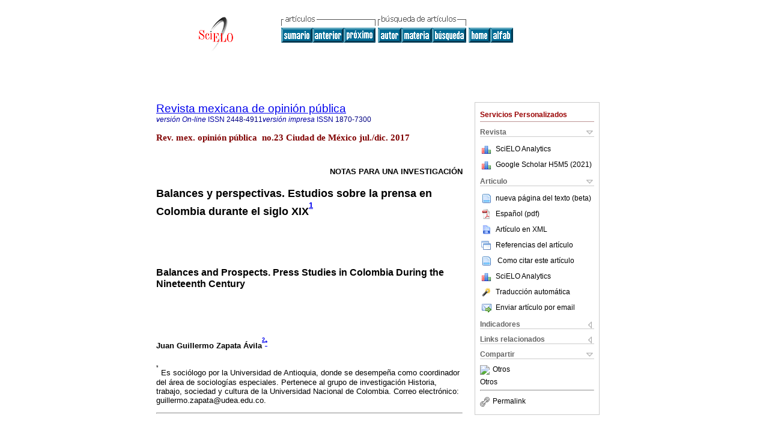

--- FILE ---
content_type: text/html
request_url: https://www.scielo.org.mx/scielo.php?script=sci_arttext&pid=S2448-49112017000200083&lng=es&nrm=iso&tlng=es
body_size: 101020
content:
<!DOCTYPE html PUBLIC "-//W3C//DTD XHTML 1.0 Transitional//EN" "http://www.w3.org/TR/xhtml1/DTD/xhtml1-transitional.dtd">
<html xmlns="http://www.w3.org/1999/xhtml" xmlns:mml="http://www.w3.org/1998/Math/MathML" xmlns:xlink="http://www.w3.org/1999/xlink"><head><meta http-equiv="Content-Type" content="text/html; charset=UTF-8">
<title>Balances y perspectivas. Estudios sobre la prensa en Colombia durante el siglo XIX</title><link xmlns="" rel="canonical" href="http://www.scielo.org.mx/scielo.php?script=sci_arttext&amp;pid=S2448-49112017000200083">
<meta xmlns="" http-equiv="Pragma" content="no-cache">
<meta xmlns="" http-equiv="Expires" content="Mon, 06 Jan 1990 00:00:01 GMT">
<meta xmlns="" Content-math-Type="text/mathml">
<meta xmlns="" name="citation_journal_title" content="Revista mexicana de opinión pública">
<meta xmlns="" name="citation_journal_title_abbrev" content="Rev. mex. opinión pública">
<meta xmlns="" name="citation_publisher" content="Universidad Nacional Autónoma de México">
<meta xmlns="" name="citation_title" content="Balances y perspectivas. Estudios sobre la prensa en Colombia durante el siglo XIX">
<meta xmlns="" name="citation_language" content="es">
<meta xmlns="" name="citation_date" content="12/2017">
<meta xmlns="" name="citation_volume" content="">
<meta xmlns="" name="citation_issue" content="23">
<meta xmlns="" name="citation_issn" content="2448-4911">
<meta xmlns="" name="citation_doi" content="">
<meta xmlns="" name="citation_abstract_html_url" content="http://www.scielo.org.mx/scielo.php?script=sci_abstract&amp;pid=S2448-49112017000200083&amp;lng=es&amp;nrm=iso&amp;tlng=es">
<meta xmlns="" name="citation_fulltext_html_url" content="http://www.scielo.org.mx/scielo.php?script=sci_arttext&amp;pid=S2448-49112017000200083&amp;lng=es&amp;nrm=iso&amp;tlng=es">
<meta name="citation_author" content="Zapata Ávila, Juan Guillermo">
<meta name="citation_author_institution" content="Universidad de Antioquia, Colombia">
<meta name="citation_author_institution" content="Universidad de Antioquia, Colombia">
<meta name="citation_author" content="Zapata Ávila, Juan Guillermo">
<meta name="citation_author_institution" content="Universidad de Antioquia, Colombia">
<meta name="citation_author_institution" content="Universidad de Antioquia, Colombia">
<meta xmlns="" name="citation_firstpage" content="83">
<meta xmlns="" name="citation_lastpage" content="100">
<meta xmlns="" name="citation_id" content="">
<meta xmlns="" name="citation_pdf_url" language="es" default="true" content="http://www.scielo.org.mx/pdf/rmop/n23/2448-4911-rmop-23-00083.pdf">
<link xmlns="" rel="stylesheet" type="text/css" href="/css/screen.css">
<link xmlns="" rel="stylesheet" type="text/css" href="/xsl/pmc/v3.0/xml.css">
<script xmlns="" language="javascript" src="applications/scielo-org/js/jquery-1.4.2.min.js"></script><script xmlns="" language="javascript" src="applications/scielo-org/js/toolbox.js"></script><script xmlns="" language="javascript">
					function smaller(elem_img) {
						if ((elem_img.height > elem_img.width) && (elem_img.height > 100)) {
							elem_img.className="inline-graphic-more-limited";
						} else if (elem_img.width > 300) {
				
						} else if ((elem_img.height > elem_img.width) && (elem_img.height > 70)) {
							elem_img.className="inline-graphic-limited";
						} 
					}
				</script></head><body><a name="top"></a><div class="container"><div class="top"><div id="issues"></div><TABLE xmlns="" cellSpacing="0" cellPadding="7" width="100%" border="0"><TBODY><TR>
<TD vAlign="top" width="26%"><P align="center">
<A href="http://www.scielo.org.mx/scielo.php?lng=es"><IMG src="/img/es/fbpelogp.gif" border="0" alt="SciELO - Scientific Electronic Library Online"></A><BR>
</P></TD>
<TD vAlign="top" width="74%"><TABLE><TBODY><TR>
<TD NoWrap>
<IMG src="/img/es/grp1c.gif"> <IMG src="/img/es/artsrc.gif"><BR><A href="http://www.scielo.org.mx/scielo.php?script=sci_issuetoc&amp;pid=2448-491120170002&amp;lng=es&amp;nrm=iso"><IMG src="/img/es/toc.gif" border="0" alt=" número23"></A><A href="http://www.scielo.org.mx/scielo.php?script=sci_arttext&amp;pid=S2448-49112017000200063&amp;lng=es&amp;nrm=iso"><IMG src="/img/es/prev.gif" border="0" alt="La transformación de la opinión pública ante el resurgimiento de los nacionalismos"></A><A href="http://www.scielo.org.mx/scielo.php?script=sci_arttext&amp;pid=S2448-49112017000200103&amp;lng=es&amp;nrm=iso"><IMG src="/img/es/next.gif" border="0" alt="La construcción de la noticia desde el lugar del emisor. Una revisión del newsmaking"></A> <A href="http://www.scielo.org.mx/cgi-bin/wxis.exe/iah/?IsisScript=iah/iah.xis&amp;base=article%5Edrmop&amp;index=AU&amp;format=iso.pft&amp;lang=e&amp;limit=2448-4911"><IMG src="/img/es/author.gif" border="0" alt="índice de autores"></A><A href="http://www.scielo.org.mx/cgi-bin/wxis.exe/iah/?IsisScript=iah/iah.xis&amp;base=article%5Edrmop&amp;index=KW&amp;format=iso.pft&amp;lang=e&amp;limit=2448-4911"><IMG src="/img/es/subject.gif" border="0" alt="índice de materia"></A><A href="http://www.scielo.org.mx/cgi-bin/wxis.exe/iah/?IsisScript=iah/iah.xis&amp;base=article%5Edrmop&amp;format=iso.pft&amp;lang=e&amp;limit=2448-4911"><IMG src="/img/es/search.gif" border="0" alt="búsqueda de artículos"></A>
</TD>
<TD noWrap valign="bottom">
<A href="http://www.scielo.org.mx/scielo.php?script=sci_serial&amp;pid=2448-4911&amp;lng=es&amp;nrm=iso"><IMG src="/img/es/home.gif" border="0" alt="Home Page"></A><A href="http://www.scielo.org.mx/scielo.php?script=sci_alphabetic&amp;lng=es&amp;nrm=iso"><IMG src="/img/es/alpha.gif" border="0" alt="lista alfabética de revistas"></A>
              
            </TD>
</TR></TBODY></TABLE></TD>
</TR></TBODY></TABLE>
<BR xmlns=""></div><div class="content"><form xmlns="" name="addToShelf" method="post" action="http://www.scielo.org/applications/scielo-org/services/addArticleToShelf.php" target="mensagem">
<input type="hidden" name="PID" value="S2448-49112017000200083"><input type="hidden" name="url" value="http://www.scielo.org.mx/scielo.php?script=sci_arttext%26pid=S2448-49112017000200083%26lng=es%26nrm=iso%26tlng=es">
</form>
<form xmlns="" name="citedAlert" method="post" action="http://www.scielo.org/applications/scielo-org/services/citedAlert.php" target="mensagem">
<input type="hidden" name="PID" value="S2448-49112017000200083"><input type="hidden" name="url" value="http://www.scielo.org.mx/scielo.php?script=sci_arttext%26pid=S2448-49112017000200083%26lng=es%26nrm=iso%26tlng=es">
</form>
<form xmlns="" name="accessAlert" method="post" action="http://www.scielo.org/applications/scielo-org/services/accessAlert.php" target="mensagem">
<input type="hidden" name="PID" value="S2448-49112017000200083"><input type="hidden" name="url" value="http://www.scielo.org.mx/scielo.php?script=sci_arttext%26pid=S2448-49112017000200083%26lng=es%26nrm=iso%26tlng=es">
</form>
<div xmlns="" id="group">
<div id="toolBox">
<h2 id="toolsSection">Servicios Personalizados</h2>
<div class="toolBoxSection"><h2 class="toolBoxSectionh2">Revista</h2></div>
<div class="box">
<ul>
<li>
<img src="/img/es/iconStatistics.gif"><a href="http://analytics.scielo.org/?journal=2448-4911&amp;collection=mex" target="_blank">SciELO Analytics</a>
</li>
<li id="google_metrics_link_li" style="display: none;">
<img src="/img/es/iconStatistics.gif"><a id="google_metrics_link" target="_blank">Google Scholar H5M5 (<span id="google_metrics_year"></span>)</a>
</li>
</ul>
<script type="text/javascript"> 
              $(document).ready(function() {
                  var url =  "/google_metrics/get_h5_m5.php?issn=2448-4911&callback=?";
                  $.getJSON(url,  function(data) {
                      $("#google_metrics_year").html(data['year']);
                      $('#google_metrics_link').attr('href', data['url']);
                      $("#google_metrics_link_li").show();
                  });
              });
            </script>
</div>
<div class="toolBoxSection"><h2 class="toolBoxSectionh2">Articulo</h2></div>
<div class="box"><ul>
<li><a href="javascript:%20void(0);" onClick="window.open('/article_plus.php?pid=S2448-49112017000200083&amp;tlng=es&amp;lng=es','','width=1000,height=480,resizable=yes,toolbar=0,location=0,directories=0,status=0,menubar=0,scrollbars=1');" rel="nofollow"><img src="/img/fulltxt.gif">nueva página del texto (beta)</a></li>
<li><a href="/pdf/rmop/n23/2448-4911-rmop-23-00083.pdf"><img src="/img/en/iconPDFDocument.gif">Español (pdf)
    </a></li>
<li><a href="http://www.scielo.org.mx/scieloOrg/php/articleXML.php?pid=S2448-49112017000200083&amp;lang=es" rel="nofollow" target="xml"><img src="/img/es/iconXMLDocument.gif">Artículo en XML</a></li>
<li><a href="javascript:%20void(0);" onClick="window.open('http://www.scielo.org.mx/scieloOrg/php/reference.php?pid=S2448-49112017000200083&amp;caller=www.scielo.org.mx&amp;lang=es','','width=640,height=480,resizable=yes,scrollbars=1,menubar=yes');
                        callUpdateArticleLog('referencias_do_artigo');" rel="nofollow"><img src="/img/es/iconReferences.gif">Referencias del artículo</a></li>
<li>
<td valign="middle"><a href="javascript:void(0);" onmouseout="status='';" class="nomodel" style="text-decoration: none;" onclick='OpenArticleInfoWindow ( 780, 450, "http://www.scielo.org.mx/scielo.php?script=sci_isoref&amp;pid=S2448-49112017000200083&amp;lng=es&amp;tlng=es"); ' rel="nofollow" onmouseover=" status='Como citar este artículo'; return true; "><img border="0" align="middle" src="/img/es/fulltxt.gif"></a></td>
<td><a href="javascript:void(0);" onmouseout="status='';" class="nomodel" style="text-decoration: none;" onclick='OpenArticleInfoWindow ( 780, 450, "http://www.scielo.org.mx/scielo.php?script=sci_isoref&amp;pid=S2448-49112017000200083&amp;lng=es&amp;tlng=es");' rel="nofollow" onmouseover=" status='Como citar este artículo'; return true; ">Como citar este artículo</a></td>
</li>
<li>
<img src="/img/es/iconStatistics.gif"><a href="http://analytics.scielo.org/?document=S2448-49112017000200083&amp;collection=mex" target="_blank">SciELO Analytics</a>
</li>
<script language="javascript" src="article.js"></script><li><a href="javascript:%20void(0);" onClick="window.open('http://www.scielo.org.mx/scieloOrg/php/translate.php?pid=S2448-49112017000200083&amp;caller=www.scielo.org.mx&amp;lang=es&amp;tlang=es&amp;script=sci_arttext','','width=640,height=480,resizable=yes,scrollbars=1,menubar=yes');
                        callUpdateArticleLog('referencias_do_artigo');" rel="nofollow"><img src="/img/es/iconTranslation.gif">Traducción automática</a></li>
<li><a href="javascript:void(0);" onclick="window.open('http://espejo.scielo.org.mx/applications/scielo-org/pages/services/sendMail.php?pid=S2448-49112017000200083&amp;caller=www.scielo.org.mx&amp;lang=es','','width=640,height=480,resizable=yes,scrollbars=1,menubar=yes,');" rel="nofollow"><img src="/img/es/iconEmail.gif">Enviar artículo por email</a></li>
</ul></div>
<div class="toolBoxSection"><h2 class="toolBoxSectionh2">Indicadores</h2></div>
<div class="box"><ul>
<li>
<img src="/img/es/iconCitedOff.gif" alt="No hay artículos citados">Citado por SciELO </li>
<li>
<img src="/img/es/iconStatistics.gif"><a href="http://analytics.scielo.org/w/accesses?document=S2448-49112017000200083&amp;collection=mex" target="_blank">Accesos</a>
</li>
</ul></div>
<div class="toolBoxSection"><h2 class="toolBoxSectionh2">Links relacionados</h2></div>
<div class="box"><ul><li>
<img src="/img/es/iconRelatedOff.gif" alt="No hay artículos similares">Similares en
    SciELO </li></ul></div>
<div class="toolBoxSection"><h2 class="toolBoxSectionh2">Compartir</h2></div>
<div class="box"><ul>
<li>
<div class="addthis_toolbox addthis_default_style">
<a class="addthis_button_delicious"></a><a class="addthis_button_google"></a><a class="addthis_button_twitter"></a><a class="addthis_button_digg"></a><a class="addthis_button_citeulike"></a><a class="addthis_button_connotea"></a><a href="http://www.mendeley.com/import/?url=http://www.scielo.org.mx/scielo.php?script=sci_arttext%26pid=S2448-49112017000200083%26lng=es%26nrm=iso%26tlng=es" title="Mendeley"><img src="http://www.mendeley.com/graphics/mendeley.png"></a><a href="http://www.addthis.com/bookmark.php?v=250&amp;username=xa-4c347ee4422c56df" class="addthis_button_expanded">Otros</a>
</div>
<script type="text/javascript" src="http://s7.addthis.com/js/250/addthis_widget.js#username=xa-4c347ee4422c56df"></script>
</li>
<li><div class="addthis_toolbox addthis_default_style"><a href="http://www.addthis.com/bookmark.php?v=250&amp;username=xa-4c347ee4422c56df" class="addthis_button_expanded">Otros</a></div></li>
<script type="text/javascript" src="http://s7.addthis.com/js/250/addthis_widget.js#username=xa-4c347ee4422c56df"></script>
</ul></div>
<hr>
<ul><li><a id="permalink" href="javascript:void(0);"><img src="/img/common/iconPermalink.gif">Permalink</a></li></ul>
</div>
<div id="permalink_box" style="margin-left:20px;background-color:#F2F2F2;border: 1px solid #CCC;display:none;position:absolute;z-index:1;padding:2px 10px 10px 10px;">
<div style="text-align:right;"><img src="/img/common/icon-close.png" onClick="$('#permalink_box').toggle();"></div>
<input type="text" name="short-url" id="short-url">
</div>
</div>
<h2 xmlns=""><a href="http://www.scielo.org.mx/scielo.php?script=sci_serial&amp;pid=2448-4911&amp;lng=es&amp;nrm=iso">Revista mexicana de opinión pública</a></h2>
<h2 xmlns="" id="printISSN">
<FONT color="#0000A0"><!--ONLINes--><em>versión On-line</em> ISSN </FONT>2448-4911<FONT color="#0000A0"><!--PRINTes--><em>versión impresa</em> ISSN </FONT>1870-7300</h2>
<h3 xmlns="">Rev. mex. opinión pública  no.23 Ciudad de México jul./dic. 2017</h3>
<h4 xmlns="" id="doi">  </h4>
<div xmlns="" class="index,es">
<!--version=xml-file--><div id="article-front" class="front">
<p class="categoria">Notas para una investigación</p>
<div><p class="title">Balances y perspectivas. Estudios sobre la prensa en Colombia durante el siglo XIX<sup><a href="#fn1"><sup>1</sup></a></sup></p></div>
<div><p class="trans-title">Balances and Prospects. Press Studies in Colombia During the Nineteenth Century</p></div>
<div class="autores"><p class="author"><span class="author-name">Juan Guillermo Zapata Ávila</span><sup><a href="#fn2"><sup>2</sup></a></sup><sup><a href="#aff1">*</a> 
			</sup></p></div>
<div class="autores"></div>
<p class="aff"><a name="aff1"></a><sup><sup>*</sup></sup> Es sociólogo por la Universidad de Antioquia, donde se desempeña como coordinador del área de sociologías especiales. Pertenece al grupo de investigación Historia, trabajo, sociedad y cultura de la Universidad Nacional de Colombia. Correo electrónico: guillermo.zapata@udea.edu.co.</p>
<p></p>
<p></p>
<hr>
<div class="trans-abstract">
<p class="sec"><a name="Resumen">Resumen</a></p>
<p>Este artículo tiene como objetivo exponer y analizar diversos estudios sobre la prensa decimonónica en Colombia, que se han identificado través de la construcción de un estado del arte. Como resultado, se pueden apreciar diversos trabajos sobre la prensa en Colombia, que se dividen fundamentalmente en dos grupos: por una parte, aquéllos que conforman el periodo de inicio de la vida republicana y, por otra, los que se ocupan de la prensa durante los periodos liberales. Un balance de este tipo no se ha realizado en el país, situación que se refleja en las múltiples dificultades para encontrar sistematicidad en las investigaciones sobre la prensa en Colombia y los procesos de opinión pública. Por último, en el artículo se presenta la importancia de la prensa como medio de difusión de la opinión pública en Colombia durante el siglo XIX.</p>
<p><b>Palabras clave: </b>Prensa; imprenta; opinión pública; vida republicana; liberalismo; siglo diecinueve</p>
</div>
<div class="trans-abstract">
<p class="sec"><a name="Abstract%20">Abstract </a></p>
<p>This article aims to present and analyze various studies on the nineteenth-century press in Colombia, which have been identified through the construction of a state of the art. As a result, we can see several works on the press in Colombia, which are divided fundamentally into two groups: on the one hand, those that are part of the period of the beginning of republican life and, on the other hand, those who deal with the press during the liberal periods. A balance of this type has not been made in the country, a situation that is reflected in the multiple difficulties to find systematicity in the press investigations in Colombia and processes of public opinion. Finally, the importance of the press as a means of disseminating the public opinion in Colombia during the 19th century.</p>
<p><b>Keywords: </b>Press; printing; public opinion; republican life; liberalism; nineteenth century</p>
</div>
</div>
<div id="article-body" class="body">
<div class="section">
<a name="idp66800"><!-- named anchor --></a><p class="sec">Introducción</p>
<p>Este artículo presenta un balance de diferentes estudios sobre la prensa en Colombia durante el siglo XIX, abarcando lo que corresponde a las primeras décadas de la vida republicana (1810-1820) y el periodo liberal de dicha centuria (1848-1854 y 1863-1885). Se plantean estos dos momentos del siglo porque son los que han sido objeto de estudios sobre el tema; por el contrario, la década que trascurrió entre 1830 y 1840 se caracterizó por un incipiente desarrollo de la prensa en el país, razón por la cual, los estudios no se han concentrado en esta época. Al respecto debe decirse que durante los años de 1839 y 1840 aconteció la guerra civil de los Supremos, situación que llevó al traste buena parte de los proyectos periodísticos. Mientras que, por una parte, las primeras décadas de la vida republicana e independiente colombiana se caracterizaron por la emisión de periódicos vinculados con la causa revolucionaria o con el mantenimiento del poder colonial, por otra, durante los periodos liberales se registró el mayor número de publicaciones periódicas afines con la política de estos gobiernos de establecer la libertad absoluta de imprenta y opinión.</p>
<p>Inicialmente, se exponen los trabajos que analizan la aparición de la prensa, la imprenta y los primeros procesos periodísticos en Colombia durante el virreinato de la Nueva Granada, periodo anterior al proceso de independencia y última fase del dominio de la Corona española en esta zona de América. Este periodo llegó a su fin el 7 de agosto de 1819 y dio pie al proceso republicano. Así mismo, se aborda un trabajo que presenta el desarrollo de la prensa en el periodo de la Gran Colombia, momento histórico en que se unieron las naciones de Venezuela y la Nueva Granada, ambas en 1819, y luego Panamá, en 1821, y Ecuador, en 1822. Sin embargo, esta gran unión sudamericana del siglo, finalmente no tuvo mucha durabilidad en el tiempo.</p>
<p>Posteriormente, se presentan los trabajos que se han ocupado de la prensa durante el periodo liberal -del año 1848 a 1854- durante el cual se desarrollaron diversas reformas modernizantes, en las que, a partir del gobierno de José Hilario López se emprendió una serie reformas económicas y políticas que propendían a desarrollar el republicanismo y avanzar en la construcción del Estado. Una de las reformas más significativas fue, precisamente, la instauración de la Libertad Absoluta de Imprenta en el año 1851, mediante la ley 2100. Años después, luego de superarse una dictadura militar -la de José María Obando (1854)- y un intermedio de gobiernos conservadores, entre 1855 y 1862, se instauró en Colombia el periodo del federalismo entre 1863 y 1885. En ambos momentos de administración liberal, la prensa jugó un papel determinante en el proceso de configuración de la opinión pública. Por esta época, Colombia se denominó La Nueva Granada (1832-1858), Confederación Granadina (1858-1863), Estados Unidos de Colombia (1863-1885) y República de Colombia (de 1885 hasta nuestros días).</p>
<p>En cada una de estas etapas, la prensa fue el mecanismo por excelencia para propagar la opinión pública de la época, puesto que, precisamente, el siglo XIX fue el momento histórico en que el país apenas se constituía como república independiente y en que el debate sobre lo público fue incesante e incandescente durante dicha centuria. De esta forma, la publicación y reproducción de periódicos se convirtieron en <em>la tribuna</em> de la opinión pública decimonónica en Colombia.</p>
</div>
<div class="section">
<a name="idp14672"><!-- named anchor --></a><p class="sub-subsec">Los inicios de la prensa en Colombia</p>
<p>Aunque puede datarse oficialmente el nacimiento del periodismo en Colombia en el año de 1791, a raíz de la publicación del <em>Papel periódico de la ciudad de Santafé de Bogotá</em> a cargo del cubano Manuel del Socorro Rodríguez, hay antecedentes que merecen ser mencionados. Un referente transcendental fue la llegada de la imprenta, la cual, desde la década de 1730 del siglo XVIII, había tenido su primer arribo a la ciudad de Santafé de Bogotá, cuando publicó almanaques y laminillas religiosas de la época. Este hecho significó la llegada del principal mecanismo para publicar papeles de una manera masiva y constituye, a su vez, el inicio de la difusión de ideas en lo que puede considerarse una primera etapa de la opinión pública en Colombia. Se tiene conocimiento de la primera imprenta en Santafé de Bogotá a finales de 1737, producto de los oficios hechos por padres jesuitas de la época, que lograron instalar, por primera vez en la capital del Nuevo Reino de Granada, un mecanismo para emitir impresos. De esta manera, el arribo de la primera imprenta se produjo a partir de la iniciativa de prelados pertenecientes a los padres de la Compañía de Jesús y con el auspicio de las autoridades de la Corona española. Todo comenzó cuando esta orden religiosa instaló la primera imprenta en “[…] una pieza baja de la casona contigua al Colegio San Bartolomé, donde funcionaba la universidad de San Francisco Javier”.<sup><a href="#fn3"><sup>3</sup></a></sup>
			</p>
<p>Después de la llegada de la imprenta, surgieron las que serían las primeras publicaciones del país, el <em>Aviso del terremoto</em> y <em>Gaceta de Santafé</em>, ambas en 1785. Estos son antecedentes de lo que sería la primera gran apuesta periodística del país, <em>Papel periódico de la ciudad de Santafé de Bogotá</em>, la cual merece tal denominación debido al número de tirajes que tuvo: se trató de la primera publicación con gran continuidad en el tiempo, ya que este lapso fue de seis años, entre 1791 y 1797, y mantuvo su periodicidad en cuanto a número de páginas y estructura.</p>
</div>
<div class="section">
<a name="idp92464"><!-- named anchor --></a><p class="sub-subsec">Prensa e imprenta durante los inicios de la vida republicana. Los precursores de la investigación periodística</p>
<p>No puede decirse que exista un vasto panorama de estudios referidos a la prensa en Colombia, mucho menos para el periodo que aborda este balance, es decir, el siglo XIX. Sin embrago, es necesario decir que han existido diversas investigaciones, principalmente desde la historia, que han sido precursoras de la investigación periodística en el país. Tampoco son abundantes las investigaciones que enfaticen en la opinión pública decimonónica; a pesar de ello, es necesario mencionar que el proceso de emisión y difusión de periódicos a lo largo del XIX estuvo fuertemente ligado al interés que existía en la época por establecer a la opinión pública, principalmente, entre las elites políticas y sociales.<sup><a href="#fn4"><sup>4</sup></a></sup>
			</p>
<p>Para empezar, hay que mencionar los trabajos pioneros sobre la prensa durante el siglo XIX, realizados por Gustavo Otero Muñoz,<sup><a href="#fn5"><sup>5</sup></a></sup> David Bushnell,<sup><a href="#fn6"><sup>6</sup></a></sup> Antonio Cacua Parda,<sup><a href="#fn7"><sup>7</sup></a></sup> Luis Ociel Castaño<sup><a href="#fn8"><sup>8</sup></a></sup> y Renán Silva,<sup><a href="#fn9"><sup>9</sup></a></sup> quienes, desde una perspectiva histórica, muestran los primeros avances de la labor periodística en Colombia. Para estos investigadores, las apariciones de la imprenta y de los primeros periódicos son los principales exponentes de este nacimiento periodístico y de opinión pública en el país.</p>
<p>En el caso de Otero Muñoz, estamos en presencia del decano de los estudios sobre prensa en Colombia, lo cual es relevante en tanto fue el primer intento por sistematizar la emisión de periódicos y por ofrecer una vasta información en torno a la producción de prensa en aquella época. La dificultad fundamental de su trabajo radica en la carencia de análisis profundos sobre el significado social, político o económico de la prensa a lo largo de la centuria. El trabajo de Otero es un importante referente por haber sido la primera sistematización de prensa en el país, aunque no ofrezca mayores explicaciones sobre el papel de la prensa y, mucho menos, de la opinión pública durante el siglo XIX en la sociedad colombiana. </p>
<p>Lo clave del estudio de Otero, además de ser la primera referencia sobre el tema, es su legado en cuanto a la identificación y la organización de fuentes periodísticas durante el diecinueve, fundamentalmente en la ciudad de Bogotá.<sup><a href="#fn10"><sup>10</sup></a></sup>
			</p>
<p>Algo similar sucede con el trabajo de Cacua 9, quien, al igual que Otero, aporta datos importantes en torno a la publicación de periódicos a lo largo de este siglo, pero, carece de un mínimo ejercicio analítico sobre dichas publicaciones, limitándose a listar una serie de publicaciones e, inclusive, a enaltecer a los distintos responsables de dichas publicaciones, lo cual hace de su trabajo -que curiosamente ha sido ampliamente consultado por estudiosos de la prensa en Colombia- un documento bastante tradicional y por momentos parcial en sus apreciaciones políticas. Finalmente, Antonio Cacua suministra importante información acerca del tamaño, tiraje y responsables de los periódicos, pero carece de interpretación y análisis crítico.</p>
<p>David Bushnell ofrece un trabajo más riguroso en términos históricos, pues enfatiza en el análisis del desarrollo de la prensa a partir de la década de 1820 y en la injerencia que hombres como Simón Bolívar y Francisco de Paula Santander tuvieron en la fundación y dirección de periódicos en el periodo que se denominó La Gran Colombia.<sup><a href="#fn11"><sup>11</sup></a></sup> Pero, además, apunta a reconocer el rápido crecimiento de la prensa posterior al proceso independentista, como consecuencia de un nuevo aire político y social, pues, como lo afirma el propio Bushnell: “The rapid expansion of the press was an indication that the Enlightenment of late colonial times was reaching a wider cross-section of the literature population; it reflected material progress and usually the active interest of governments as well”.<sup><a href="#fn12"><sup>12</sup></a></sup>
			</p>
<p>El artículo presenta diferentes fuentes, periódicos en particular, de la década de 1820, principalmente aquéllos en donde Bolívar y Santander fueron sus responsables; se sustenta en algunos fondos y repositorios como el del Fondo de José María Quijano Otero, actas y archivos dispuestos en el Archivo Histórico Nacional.<sup><a href="#fn13"><sup>13</sup></a></sup>
			</p>
<p>Para Bushnell, el “the Enlightenment” se reflejaba en las diferentes publicaciones de la época, lo cual contribuía a desarrollar niveles de discusión sobre los asuntos públicos. De esta forma, el artículo destaca la importancia de que se constituyera cierto nivel de opinión pública de manera precoz en el país.</p>
<p>Por su parte, Ociel Castaño trasciende en buena medida a Otero y Cacua pues, además de presentar listados de periódicos publicados a lo largo del siglo en Colombia, también introduce algunos aspectos analíticos que le conceden determinado rigor al trabajo. Además, Castaño enfatiza en la constitución de una <em>visión romántica y liberal de la comunicación</em>, y esta expresión constituye un rasgo distintivo de la opinión pública de aquel entonces. Sin embargo, expresa cierto tono partidista, pues el autor constantemente, reivindica principios liberales y ataca a algunos representantes del conservadurismo que tuvieron participación en la labor periodística.<sup><a href="#fn14"><sup>14</sup></a></sup>
			</p>
<p>A su vez, el historiador Renán Silva presenta dos importantes trabajos que analizan la aparición de la prensa y sus posibles efectos en la opinión pública y la difusión cultural en el virreinato de la Nueva Granada: el primero de ellos se refiere a la aparición de <em>Papel periódico de la ciudad de Santafé de Bogotá,</em> publicación del cubano Manuel del Socorro Rodríguez. El periódico surgió el miércoles 9 de febrero de 1791, convirtiéndose en el primer periódico del país, debido a que fue la primera publicación con un amplio tiraje y una continuidad en su número de páginas y en su estructura, además de su durabilidad en el tiempo, pues fueron seis años (entre 1791 y 1797) los que existió. Silva analiza cómo se convirtió en el escenario en donde se encontraron las elites políticas, intelectuales y sociales del país para discutir diversos puntos de vista:</p>
<blockquote><p>Por más de un lustro, entre 1791 y 1797, será el semanario en que circularán ideas y opiniones que fueron centro de un debate intelectual en donde con facilidad se combinaba lo enconado con lo peregrino. Como también parece haber sido un punto de concentración, expresión y dispersión de referencias sobre asuntos y noticias que entroncaban con las urgencias que el siglo venía fabricando.</p></blockquote>
<blockquote><p>El <em>Papel periódico</em>: un poco más de cinco años de trabajo -a pesar de varias suspensiones, y 265 números en total. Alrededor de dos mil quinientas páginas si se tiene en cuenta que a su formato original de ocho páginas en octavo agregaba frecuentes suplementos. Su oficina de redacción fue un cuartito cedido por la administración local de Correos, y su medio de impresión la rústica prensa de Espinosa de los Monteros, primero, y luego, pero tan sólo durante un breve lapso, la que con título de “Patriótica” había establecido en la capital el regidor don Antonio Nariño, en la plazuela de la Iglesia de San Carlos.<sup><a href="#fn15"><sup>15</sup></a></sup>
				</p></blockquote>
<p>Y aunque el periódico se emitió por última vez el l6 de enero de 1797, con su número 265, su legado dentro de la historia de la prensa en Colombia siempre será preponderante, no sólo por tratarse, estrictamente, del primer periódico publicado en el país, sino porque, como lo expresa Silva, resulta una de las grandes evidencias de configuración de escenarios de discusión de las elites de la primera época en Colombia. Se trató, así, de la constitución, aunque incipiente, de una primera esfera pública de discusión de parte de los sectores letrados del país. La importancia del <em>Papel periódico</em> radica no sólo en haber sido el primer periódico con circulación más o menos continua durante un tiempo significativo, sino, también, en haber sido fundado en Santafé de Bogotá (localidad con un gran peso cultural), pues, siguiendo a Renán Silva: “[…] Santafé fue el polo cultural por excelencia en la sociedad colonial neogranadina, por lo menos si restringimos la significación ‘cultural’ al campo de la cultura escolar y literaria”.<sup><a href="#fn16"><sup>16</sup></a></sup>
			</p>
<p>Silva también aborda el tema de la realidad social de la crítica ilustrada en las sociedades andinas, el papel de José Celestino Mutis en la sociedad colonial neogranadina, el periodismo a finales del siglo XVIII y principios del XIX, y las formas de sociabilidad y producción de nuevos ideales<em>.</em> En su segundo trabajo se ocupa de otro de los hitos periodísticos de la época: el <em>Correo curioso, erudito, económico y mercantil de la ciudad de Santafé de Bogotá</em>, a cargo de Jorge Tadeo Lozano de Peralta y del presbítero José Luis de Azuola y Lozano, que se publicó una década después del <em>Papel periódico de la ciudad de Santafé de Bogotá</em>, el 17 de febrero de 1801.<sup><a href="#fn17"><sup>17</sup></a></sup> El periódico fue editado en la <em>Imprenta Patriótica</em> y su vida culminó el 29 de diciembre de 1801.</p>
<p>Los trabajos de Renán Silva subrayan la importancia de la aparición de estas primeras publicaciones, que fueron responsables de la configuración de opinión pública en el país, pero, sobre todo, de la activación de intercambios culturales que fueron determinantes en el desarrollo social del país. Sin embargo, también plantea algunas críticas con respecto a la historiografía tradicional sobre la prensa, que ha incurrido en otorgarle un nivel de sobrevaloración a las primeras experiencias de imprenta en el país, pues no ha trascendido de la enunciación de hechos y la glorificación de personajes involucrados en las primeras experiencias periodísticas. Igualmente, dicha historiografía ha estado carente de crítica y nuevas aportaciones al tema, reduciéndose, en buena medida, a respetar “[…] cronologías básicas sobre la introducción de la imprenta y el surgimiento de los primeros periódicos […], repitiendo una serie de datos ampliamente divulgados en la mayoría de estudios y sin lograr el mayor aprovechamiento de las fuentes periodísticas, que realmente son abundantes en el país”.<sup><a href="#fn18"><sup>18</sup></a></sup>
			</p>
<p>Silva contribuye enormemente en los estudios sobre la prensa y la formación de opinión, no sólo por su postura crítica frente a los estudios tradicionales que se han enmarcado en cronologías y posturas apologéticas de los gobernantes, sino también porque ofrece un importante análisis sobre la configuración de elites ilustradas al compás del desarrollo de la prensa en Colombia. Esta situación, como se dijo anteriormente, ha dimensionado, en proporciones que quizás no eran las reales, el ejercicio de la imprenta en su primera época durante el virreinato de la Nueva Granada,<sup><a href="#fn19"><sup>19</sup></a></sup> por el contrario, hay que decir que estas primeras prácticas no eran ni mucho menos propias de un actividad permanente y sistemática de la imprenta, sino, más bien, acercamientos a la labor que, al trascurrir el proceso revolucionario y la instauración de los primeros gobiernos propiamente republicanos, se pudo desarrollar la labor, que prácticamente se iniciaría a mediados de siglo XIX con el <em>boom</em> de la prensa partidista.</p>
<p>A propósito de la aparición de la imprenta y su real connotación en su génesis, Renán Silva recalca que las primeras publicaciones impresas siempre fueron “[…] el fruto del <em>permiso</em> y del <em>privilegio</em> acordado de manera temporal, pues publicar es siempre un privilegio reservado a la autoridad, aunque no debe olvidarse que, bajo controles precisos, un privilegio que la autoridad podía delegar”.<sup><a href="#fn20"><sup>20</sup></a></sup>
			</p>
<p>A la imprenta debe entendérsele en sus justas proporciones para el momento en el cual nació, pues su insípida labor por aquel entonces haría pensar más bien en una especie de actividad ligada a las <em>imprentillas</em>, las cuales eran “pequeñas cajas móviles de letras”, que se disgregaron por toda la América hispana.<sup><a href="#fn21"><sup>21</sup></a></sup>
			</p>
<p>Además, es preciso decir que la llegada de la imprenta a la Nueva Granada fue tardía con respecto a países como México y Perú -en donde se remonta al siglo xvi- , que fueron los pioneros en la actividad en el continente, actividad que estuvo vinculada con la Corona española, al ser el virreinato de la Nueva España (México) en donde por primera vez se imprimió. Siguiendo a Ociel Castaño, la imprenta llegó a La Nueva Granada “[…] en la tercera década del siglo XVIII […], prácticamente, tres siglos después de ser inventada en Europa, siendo la sexta en ponerse en funcionamiento en América, posteriormente a las de […] México (1535), Perú (1584), Massachusetts-Cambridge, Colegio de Harvard (1638), Guatemala (1660), La Habana (1701) […]”,<sup><a href="#fn22"><sup>22</sup></a></sup> y se anticipó a las de Quito (1755), Córdoba (1765), Buenos Aires (1780), Santiago de Chile (1780) y Venezuela (1808).<sup><a href="#fn23"><sup>23</sup></a></sup>
			</p>
<p>Si queremos reconocer la verdadera magnitud de la naciente imprenta en Santafé de Bogotá, siguiendo a Silva, es necesario considerar:</p>
<blockquote><p>[…] La idea ampliamente difundida por los comentaristas locales, desde el propio siglo XIX, acerca de los “antiguos orígenes” (c. 1735) y la importancia de la imprenta en el Nuevo Reino de Granada desde su “llegada”, es sólo, de una parte, una prueba de confusión entre la existencia de un “aparato mecánico” -la imprenta- y los usos sociales que la convierten en un hecho social y, de otra parte, la expresión de un afán de celebración de las glorias de la cultura nacional, tal como corresponde a una historiografía que casi siempre suple las tareas de investigación medianamente objetiva del pasado con una genuflexión frente a un pasado del cual se aceptan todas sus respuestas sin mayores dudas sobre ese ejercicio de construcción imaginaria.<sup><a href="#fn24"><sup>24</sup></a></sup>
				</p></blockquote>
<p>Las verdaderas proporciones de la imprenta y sus artífices están enmarcadas en un contexto de dominación social política ligada a los gobernantes de la época. Como puede apreciarse, el inicio de la imprenta en Santafé de Bogotá estuvo estrechamente ligada a los intereses del clero y la Corona española que aún prevalecían en el siglo XVIII. Esta situación permitió que se instalara en Santafé, en la plazuela de San Carlos, la Imprenta Real, dirigida por Antonio Espinosa de los Monteros, a quien la misma Corona le adjudicó el título de impresor real.<sup><a href="#fn25"><sup>25</sup></a></sup>
			</p>
<p>Con el historiador Renán Silva, concluimos esta presentación de los pioneros en la investigación periodística colombiana. Dichas investigaciones fundamentalmente analizaron los inicios de la publicación de periódicos y unos primeros intentos de configuración de opinión pública; además, hacen alusión a la emergencia de una vida republicana, pues se trataba de la aparición de medios de difusión que plantearon nuevas condiciones para el debate público en la naciente sociedad colombiana.</p>
</div>
<div class="section">
<a name="idp155616"><!-- named anchor --></a><p class="sub-subsec">Los continuadores</p>
<p>Son escasos los estudios referidos a la prensa de las primeras décadas del siglo XIX, a excepción de los pioneros en la investigación periodística. Sin embrago, han surgido nuevas generaciones que se han ocupado del tema y del periodo en mención. A continuación, se presentan diversos estudios que han complementado a los primeros investigadores de la prensa en Colombia. Una vez más, el tema de la opinión pública está ligado al de la publicación de periódicos, en tanto que las primeras décadas de vida independiente estuvieron enmarcadas por el debate sobre lo público, debate que fue plasmado ampliamente en los periódicos de aquella época.</p>
<p>Para empezar, debe mencionarse a Jaime Andrés Peralta Agudelo,<sup><a href="#fn26"><sup>26</sup></a></sup> quien en su trabajo permite comprender el proceso de configuración de sectores letrados y círculos notables en el Nuevo Reino de Granada. El autor apunta a la falta de estudios en torno a la dimensión cultural de los procesos sociales y su correspondencia con la prensa, a diferencia de los múltiples estudios sobe aspectos políticos y económicos para el mismo periodo. Claramente, su estudio apunta hacia una línea de historia de las elites y su vinculación con la actividad periodística. En este caso, la historia de las elites también hace referencia a una historia inicial de la opinión pública.</p>
<p>En esta misma línea, encontramos el trabajo de Mauricio Nieto Olarte,<sup><a href="#fn27"><sup>27</sup></a></sup> quien se ocupa de analizar el carácter político de las prácticas científicas en la época colonial: la fuente principal para el análisis fue el periódico editado entre 1808 y 1810 por Francisco José de Caldas, denominado <em>Semanario del Nuevo Reyno de Granada</em>, en el que se estableció la relación entre conocimiento y poder como campos inseparables: de esta forma, el proceso de Ilustración en el Nuevo Reino de Granada se convirtió en un proceso de diferenciación social, en el cual los civilizados e incivilizados se separaron tajantemente. </p>
<p>Dentro de estas nuevas generaciones de estudios de la prensa, encontramos a quienes abordan el tema analizando dos países distintos durante sus inicios republicanos; así, Mauricio Beltrán<sup><a href="#fn28"><sup>28</sup></a></sup> presenta en su artículo un análisis comparado del proceso de configuración de la prensa en torno a la nación tanto en Canadá como en Colombia, enfocándose en “[…] la descripción de las influencias de la prensa en la política y el desarrollo cultural de ambos países”.<sup><a href="#fn29"><sup>29</sup></a></sup> El trabajo se concentra fundamentalmente, en narrar y analizar cómo se construyó la idea de nación en estos dos países, mostrando para el caso canadiense, cómo fue su proceso de consolidación dentro del <em>Common Law</em>, luego de los sucesos revolucionarios iniciados desde el siglo XVIII y para el caso colombiano, en el contexto de la revolución por la independencia de principios del siglo XIX. El trabajo es importante porque plantea un análisis comparado entre ambas experiencias nacionales y el tema de la prensa es central. No obstante incurre en cierta generalización al utilizar un tono bastante descriptivo y transitar de contextos históricos, entre los siglos XVII, XVIII, XIX y XX, sin la debida profundización que amerita un estudio de esta índole. Igualmente, se podría decir que no es apropiado relacionar dos contextos tan disimiles, con procesos sociopolíticos, históricos y económicos de tan marcada diferencia. </p>
<p>El tema articulador entre ambas realidades sociopolíticas es la prensa y su contribución a la consecución de derechos ciudadanos, pues para Beltrán la prensa fue un precedente de muchos de los procesos sociopolíticos en Canadá, mientras que llega a considerar que la consolidación del <em>verdadero periodismo</em> en aquel país norteamericano es un antecedente de la construcción de su Estado-nación<em>.</em> En Colombia los procesos fueron distintos, debido a que aspectos ligados a la mala distribución de las riquezas y la no consolidación de mercados económicos por parte de los españoles en Hispanoamérica, serían las causas de “una inestabilidad política constante desde la época de la guerra por la Independencia”, situación que ocasionó retrocesos políticos y sociales que impidieron “[l]a nacionalización legal y de hecho solamente se logró a finales del siglo XX, aunque el periodismo ya era parte de la organización institucional”.<sup><a href="#fn30"><sup>30</sup></a></sup>
			</p>
<p>Al igual que Beltrán, el Estado y la nación son temas centrales en el ensayo de Viviana Garcés,<sup><a href="#fn31"><sup>31</sup></a></sup> en el cual se analiza la relación existente entre opinión pública y discurso político. Para tal fin, Garcés se enfoca en analizar los conceptos de nación, patria y ciudadano en la prensa neogranadina, en el contexto del proceso de independencia. Se plantea el método del análisis histórico del discurso, por medio del cual se estudian siete periódicos de la época: <em>Correo curioso</em>, <em>La constitución feliz</em>, <em>El Argos Americano</em> (Cartagena), el <em>Aviso</em>, <em>El público</em>, <em>La Bagatela</em> y <em>Correo del Orinoco</em>.</p>
<p>En un primer momento preindependentista, se identifica una tendencia hacia la construcción de un ciudadano amigo de la nación, que se opone a la idea de nación guerrera. En un segundo periodo, para 1810, ya no se habla de España, sino del intento de autonomía y de todas las incidencias a raíz de las invasiones napoleónicas. El trabajo identifica una serie de estrategias discursivas, explícitas en la prensa de la época, en torno a conceptos como el territorio rico nacional, la tierra prometida, las relaciones amigo-enemigo y España y América, y la idea de nosotros y ellos. Establecieron dichas categorías con base en el método del análisis del discurso. Además de lo anterior, en el artículo se presenta una serie de conceptos que describen parte del discurso retórico de la época, como <em>comunidad imaginada</em>,<sup><a href="#fn32"><sup>32</sup></a></sup> en razón de una historia común de dolor que conduce a la constitución del ciudadano armado; <em>espacio de la nación</em>, que comprende la exaltación del territorio, y <em>nuevo tiempo colectivo</em>, el cual se refiere al rechazo al tiempo de la Colonia y la reivindicación del año I para la República.<sup><a href="#fn33"><sup>33</sup></a></sup>
			</p>
<p>El tema de la configuración de nación y derechos sigue presente en la historiografía sobre la prensa, pues Camila Gómez Cotta ofrece un trabajo que plantea una mirada acerca de la historia de la comunicación, en relación con la conformación de la idea de nación colombiana; de esta forma se describen “[…] tensiones y regímenes de representación ejercidos sobre las otredades, sus memorias e historias”.<sup><a href="#fn34"><sup>34</sup></a></sup> Gómez Cotta expone un artículo -producto de su trabajo doctoral- que muestra la relación que se establece en la prensa decimonónica frente al “poder y las agencias subalternizadas, que pueden rastrearse hoy en el medio señalado”.<sup><a href="#fn35"><sup>35</sup></a></sup>
			</p>
<p>Este trabajo también se ocupa de <em>Papel periódico de la ciudad de Santafé de Bogotá</em> como precedente de la prensa, en lo que la autora denomina “vehículo ideológico”<sup><a href="#fn36"><sup>36</sup></a></sup> que nutrió fundamentalmente a los sectores ilustrados en Santafé de Bogotá. </p>
<p>Prosiguiendo con el tema de la difusión de referentes ideológicos en la primera época republicana, Gilberto Loaiza Cano presenta diversos trabajos de índole histórica, en los que hace alusión a los procesos de construcción del debate público en el Nuevo Reino de Granada, en el marco de los sucesos revolucionarios.<sup><a href="#fn37"><sup>37</sup></a></sup>
			</p>
<p>La relación prensa-opinión pública es un tema central dentro de este artículo, pero, sobre todo, lo son las tensiones que comenzaron a evidenciarse en el Nuevo Reino de Granada luego de la ampliación de la imprenta, pues, al decir de Loaiza, se ha querido mostrar:</p>
<blockquote><p>[…] cómo los periódicos constituyeron desde entonces un dispositivo concienzuda y conscientemente elaborado por un grupo de individuos capacitados para las tareas de difusión y persuasión, en un espacio público de opinión que comenzaba a expandirse y a tornarse conflictivo. Entre 1808 y 1815, en lo que había sido el virreinato de la Nueva Granada hubo un despliegue de fórmulas de organización de un incipiente sistema republicano que apeló al principio de la soberanía del pueblo y que erigió algunas libertades, cuyos principales beneficiarios fueron los criollos letrados.<sup><a href="#fn38"><sup>38</sup></a></sup>
				</p></blockquote>
<p>Su trabajo analiza los periódicos de la época, el discurso sobre la aceptación de libertades individuales y, asimismo, el temor que se expresaba en aquel entonces por el derecho de asociación. La pregunta del autor se centra en averiguar cómo se produjo la ampliación de la imprenta en este momento de la historia en relación con que si: “[…] su aplicación fue armoniosa y diáfana o si estuvo plagada de incoherencias, de vacilaciones e, incluso, de atropellos a la libertad misma que se acababa de proclamar”.<sup><a href="#fn39"><sup>39</sup></a></sup>
			</p>
<p>Este trabajo se sustenta, fundamentalmente, en los periódicos <em>Diario Político de Santafé de Bogotá</em> y <em>La Bagatela</em>, publicaciones de gran importancia en la época, debido al papel que jugaron en torno a la difusión de diferentes debates políticos y la trasmisión de la Declaración de los Derechos del Hombre y el Ciudadano por parte de su responsable Antonio Nariño.</p>
<p>Por último, vale comentar que su artículo hace mención del carácter evidentemente mercantilista que fue adquiriendo la prensa a partir de <em>La Bagatela</em>, de Antonio Nariño, mercantilismo que, sin embargo, aunque se menciona, no llega a profundizarse y explicarse plenamente. Este punto es importante, pues la historiografía sobre el tema prácticamente ha desconocido la mercantilización de la prensa en Colombia durante el XIX, negándose, de esta forma, la tesis habermasiana en torno a la relación capitalismo y periodismo, que comenzó a desarrollarse en países de Europa y en Estados Unidos durante el siglo XIX.<sup><a href="#fn40"><sup>40</sup></a></sup>
			</p>
<p>Francisco Ortega y Chaparro<sup><a href="#fn41"><sup>41</sup></a></sup> aportan al tema al reconocer la importancia de la prensa en el desarrollo republicano en Colombia, precisamente, como mecanismo de difusión de opinión pública; pero, a pesar de ello, existen vacíos en la producción de trabajos a lo largo del siglo XIX, principalmente, de aquéllos que le otorguen un papel central a la prensa en sus análisis. Es importante la crítica planteada sobre la simple utilización de la prensa periódica como fuente de información, ya que se desconocen sus connotaciones como referente de sentidos que permitan la comprensión de la política de la época. Los autores advierten que no puede confundirse la historia de la opinión pública con la de la imprenta o el periodismo, aunque, al ser la imprenta y el periodismo elementos fundamentales para la construcción de la esfera pública, es claro que “existe una relación íntima entre éstos y aquélla”.<sup><a href="#fn42"><sup>42</sup></a></sup> Prosiguiendo con el planteamiento de los autores: </p>
<blockquote><p>La imprenta y la prensa existen como artefactos dotados de una evidente materialidad y conllevan funciones comunicativas muy concretas, la opinión pública, en cambio, resulta algo mucho más abarcador y simultáneamente menos evidente, una abstracción cuya definición y sentido han sido desde siempre polémicos y objeto de innumerables luchas políticas.<sup><a href="#fn43"><sup>43</sup></a></sup>
				</p></blockquote>
<p>La compilación de Ortega y Chaparro está compuesta de dos partes: la primera, la constituyen ensayos dedicados al nacimiento de la opinión pública en Colombia, y la segunda presenta ensayos que analizan diversos procesos de publicidad, sociabilidad e institucionalidad, principalmente durante la primera mitad del siglo XIX.</p>
<p>Algo que caracteriza esta compilación es la clara intención de cada uno de los autores por reivindicar el papel de la prensa en diferentes procesos sociales. De esta forma, se puede valorar significativamente el estudio, puesto que se trata de una historia de la publicidad y de la opinión pública de la primera mitad del siglo XIX, y constituye, por ello, un trabajo pionero acerca del lugar privilegiado que se le concede a la prensa, no sólo como fuente, sino también como objeto de investigación.</p>
</div>
<div class="section">
<a name="idp210880"><!-- named anchor --></a><p class="sub-subsec">La prensa durante los periodos liberales</p>
<p>Los dos periodos liberales durante el siglo XIX fueron el de mediados de siglo, comprendido entre 1848 y 1854, en el que se emprendieron diversas reformas modernizantes, y posteriormente el que se desarrolló entre 1863 y 1885, en el que se instauró el régimen federal. Ambos periodos se caracterizaron por permitir la libertad de imprenta y el libre derecho de la opinión, primero a través de la ley 2100 de 1851, de la libertad absoluta de prensa,<sup><a href="#fn44"><sup>44</sup></a></sup> y luego, a partir de la radicalización de este derecho en la posterior Constitución de 1863, de carácter federal. Los dos procesos jurídicos-constitucionales proporcionaron las condiciones para la emergencia de periódicos de todo tipo, constituyéndose de esta forma, en el periodo de mayor difusión periodística durante el siglo XIX. Durante este periodo, se puede decir, sin ambages, que la configuración de opinión pública tuvo uno de sus mayores desarrollos, en tanto que la prensa fue el gran vehículo de la difusión de idearios partidistas, liberales y conservadores, donde los debates referidos al tipo de régimen de Estado -federal o central-, la participación de la Iglesia católica en asuntos estatales y, fundamentalmente, todo lo concerniente a los procesos electorales se difundió rápidamente a lo largo y ancho del país. Esto dio pie a que se establecieran grandes debates periodísticos que suscitaron importantes acontecimientos políticos ampliamente discernidos en la época.</p>
<p>A continuación, se presentan diferentes trabajos que han abordado el tema de la prensa durante los periodos ya mencionados.</p>
<p>Para empezar, es necesario hacer referencia nuevamente a Gilberto Loaiza Cano, quien presenta dos trabajos de gran importancia: el primero de ellos se ocupa de analizar a uno de los principales impulsores de la imprenta en Colombia, el periodista y político liberal Manuel Ancízar, quien no sólo se encargó de modernizar la imprenta en Colombia, sino que fue el primer director de uno de los más influyentes periódicos liberales de mediados de siglo, <em>El Neogranadino</em>.<sup><a href="#fn45"><sup>45</sup></a></sup> El segundo es relevante pues aborda el papel de la Iglesia en la construcción de opinión pública a través de la prensa.<sup><a href="#fn46"><sup>46</sup></a></sup>
			</p>
<p>La imprenta instaurada por Ancízar se convirtió en un hito en la historia de la prensa colombiana, pues modernizó la forma de imprimir papeles durante el siglo XIX, pero también fue un hecho la injerencia de los gobiernos en el ejercicio periodístico, al ser el presidente Tomás Cipriano de Mosquera (1845-1847) quien finalmente apoyó la instauración de la imprenta. En este trabajo, se plantea un valioso análisis sobre el proceso de modernización y consolidación de los talleres periodísticos. A partir de esta imprenta de mediados de siglo surgió uno de los periódicos más connotados del liberalismo, <em>El Neogranadino</em>, periódico que defendió las reformas liberales de mediados de siglo. La prensa se estaba convirtiendo en el mejor mecanismo para difundir ideas y construir discursos hegemónicos por parte de las elites, en lo que el propio Loaiza describe como:</p>
<blockquote><p>[…] Las agitaciones políticas e ideológicas se encargaron de demostrarle a la elite neogranadina que el periódico era la herramienta apropiada para unificar intereses, el punto de partida para construir hegemonías políticas y culturales; que la imprenta imponía un método de trabajo que fomentaba la comunión entre intelectuales; que el oficio reproductivo y repetitivo del impresor podía crear conciencia de un pasado y un futuro comunes para una sociedad; que, también, era medio fundamental para difundir ideologías y familiarizar a los ciudadanos con proyectos de organización social; en fin, que la función tentacular del publicista podía contribuir a la construcción de cimientos de una nación.<sup><a href="#fn47"><sup>47</sup></a></sup>
				</p></blockquote>
<p>Como se dijo anteriormente, este trabajo de Loaiza enfatiza en la importancia que tuvieron tanto la modernización de la imprenta<sup><a href="#fn48"><sup>48</sup></a></sup> como la aparición y desarrollo del principal periódico liberal de mediados de siglo. La desaparición de <em>El Neogranadino</em> se produjo en el año de 1857, luego de vivir todo el proceso de reformas liberales, sucumbiendo a los gobiernos conservadores que tuvieron el poder a partir de 1855. Este periódico existió a partir de la llegada de José Hilario López al poder en 1849, y continuó con el auge del proceso asociativo entre el liberalismo y los sectores populares durante la administración de José María Obando, entre 1852 y 1854, y, por último, fue observador del desarrollo de la dictadura militar de José María Melo en 1854.<sup><a href="#fn49"><sup>49</sup></a></sup>
			</p>
<p>Con el cambio de gobierno, el conservadurismo no sólo se encumbró en el poder político, sino que, además, comenzó a establecer un sistema ideológico en donde la Iglesia católica fue fundamental. A propósito de esto, Loaiza Cano también nos ofrece un interesante análisis sobre la relación entre la Iglesia y la política, en torno a la configuración de diversos referentes sobre lo público político, la idea de la nación o la pugna bipartidista entre liberales y conservadores, en donde la Iglesia católica jugó un papel preponderante en razón del apoyo que le brindó al partido conservador y la estigmatización del Partido Liberal durante buena parte del siglo XIX.<sup><a href="#fn50"><sup>50</sup></a></sup>
			</p>
<p>Desde una perspectiva histórica y desarrollando una investigación de tipo documental, Loaiza presenta la injerencia de la Iglesia en la política colombiana a través de la difusión de políticas enmarcadas en la dicotomía entre lo público y lo privado, las cuales fueron constituyendo algún nivel de opinión pública en el contexto colombiano, pues, como se puede apreciar en este trabajo donde se analizan diferentes fuentes periodísticas, la Iglesia las utilizó durante el siglo XIX, en función de su proceso de adaptación a las lógicas modernas que se imponían para la época, en contraposición a las viejas perspectivas del Antiguo Régimen, de las cuales formaba parte la Iglesia católica.<sup><a href="#fn51"><sup>51</sup></a></sup>
			</p>
<p>Continuando con los trabajos referidos a la prensa y la Iglesia católica, Elvis Plata<sup><a href="#fn52"><sup>52</sup></a></sup> publicó un artículo en donde analiza “[…] el rol religioso y político que jugó la prensa para la Iglesia católica durante el siglo XIX”, y lo que el mismo autor denominó como la <em>compleja inserción de la Iglesia en la modernidad</em>.<sup><a href="#fn53"><sup>53</sup></a></sup>
			</p>
<p>Plata expone varias hipótesis de trabajo: la primera, referida a que la prensa no fue el instrumento marginal para la Iglesia católica, como tradicionalmente se ha mostrado en la historiografía, sino que fue un mecanismo fundamental para el control social, la romanización y la lucha discursiva que emprendió políticamente hablando, y la segunda, que plantea que, a pesar de su tradicionalismo, la Iglesia se incorporó a prácticas modernas, precisamente, al utilizar la imprenta en su participación dentro del debate político. El autor considera que se ha discutido poco la relevancia de las publicaciones de la Iglesia católica en Colombia y, por ende, sus diversos proyectos políticos y espirituales del siglo XIX; llega, incluso, a plantear que en la mayoría de trabajos publicados en torno a la prensa decimonónica “[…] suelen omitir la prensa religiosa, concentrándose en aquélla de naturaleza política, especialmente la de tinte liberal, por razones académicamente no muy claras”.<sup><a href="#fn54"><sup>54</sup></a></sup>
			</p>
<p>El autor revisa y caracteriza diversos periódicos religiosos del siglo XIX, haciendo hincapié en <em>El Catolicismo</em>, periódico oficial de la arquidiócesis que tiene el honroso y particular título de ser el más longevo de toda la historia colombiana.<sup><a href="#fn55"><sup>55</sup></a></sup>
			</p>
<p>El vacío que identifica Plata es evidente en los estudios sobre la prensa, en buena medida, debido a la preponderancia que se ha otorgado a la prensa de los partidos políticos, el liberal y el conservador, y a cierto menosprecio por el carácter político e ideológico de la Iglesia católica colombiana, hecho que, a todas luces, es ciertamente desafortunado. Este trabajo es de suma importancia, pues se ocupa de un sector social que fue determinante en diversos debates que trazaron el norte de la opinión pública durante el XIX y que fueron difundidos principalmente a través de la prensa.<sup><a href="#fn56"><sup>56</sup></a></sup>
			</p>
<p>Dentro de esta compilación, es fundamental el trabajo de Eduardo Posada Carbó, quien presenta un artículo en que se analiza el poder social y político de la prensa, su papel en la difusión de ideas y qué tanta relación tuvo con las dinámicas propias del radicalismo liberal durante el federalismo del siglo XIX. Sus preguntas de investigación son: “¿Qué tan libre fue la prensa durante el periodo en estudio? ¿Cómo se comportaron los periódicos en un régimen sin aparentes restricciones legales, y cuál fue el efecto social de la supuesta libertad absoluta de la imprenta?”.<sup><a href="#fn57"><sup>57</sup></a></sup> Se trata de uno de los pocos artículos referidos a la prensa en el periodo del federalismo colombiano, época en que Colombia se denominó <em>Estados Unidos de Colombia.</em> Posada Carbó describe en buena medida la producción de prensa durante el periodo liberal, pero, aunque identifica algunas situaciones que responderían afirmativamente sus preguntas, realmente no profundiza mucho en el problema planteado.</p>
<p>Pero Posada Carbó no es realmente el único que presenta estudios sobre la prensa en el periodo federal, también lo hace Paula Samper,<sup><a href="#fn58"><sup>58</sup></a></sup> quien escribe un artículo en donde se presenta una descripción del periodo de transición entre el interregno conservador (1855-1862) y la segunda década del federalismo. El trabajo analiza periódicos de la época: por un lado, <em>Patria</em>, <em>El Porvenir</em>, <em>El Católico</em> y <em>El Catolicismo</em>, todos ellos conservadores, y , por otro, <em>El Tiempo</em>, perteneciente al oficialismo liberal. Como lo expresa la autora, se trataba de profundizar en “[…] las pugnas partidistas, la inestabilidad política que lo caracteriza, y el esfuerzo notable de un grupo político, el Liberalismo, por readecuar las estructuras políticas y sociales a los rápidos cambios de la época”.<sup><a href="#fn59"><sup>59</sup></a></sup>
			</p>
<p>Para Samper, la prensa fue el principal canal de difusión de estas disputas originadas desde los partidos y hace hincapié en el análisis discursivo de estos periódicos, con objeto de identificar determinados referentes dogmáticos. El articulo presenta dificultades y, aunque las intenciones iniciales del escrito son ciertamente loables, en el desarrollo del texto es muy poco lo que se logra al respecto, puesto que se incurre en un lenguaje demasiado descriptivo y prácticamente se recurre a la comparación de cinco periódicos conservadores frente a uno liberal, lo cual evidencia, de entrada, cierta fragilidad metodológica en el trabajo.</p>
</div>
<div class="section">
<a name="idp257168"><!-- named anchor --></a><p class="sec">Conclusiones</p>
<p>No existe sistematicidad entre los estudios que abordan el tema de la prensa en Colombia durante el siglo XIX, ya que podemos encontrar que la mayoría de los que se han concentrado en las primeras décadas de la centuria se ha ocupado, principalmente, de la narración de los hechos históricos que dan cuenta de cómo aparecieron las primeras publicaciones y la imprenta en particular, mientras, aquellos trabajos que tocan el tema de los periodos liberales comienzan a ocuparse de diversos asuntos, tales como la opinión pública durante el proceso de reformas, la instauración de la moderna imprenta de Ancízar, la participación de la Iglesia en la prensa o el análisis discursivo de los mismo periódicos. En este orden, sería necesario plantearse la necesidad de construir problemáticas que hayan sido sistemáticas a lo largo del siglo. Así lo hace Loaiza, por lo menos en dos momentos específicos.</p>
<p>Igualmente, deben recalcarse los trabajos que han presentado un tono más crítico que descriptivo y que han reivindicado a la prensa como elemento central dentro de los diferentes estudios, trascendiendo el tradicional uso de dichas fuentes como meros elementos de extracción de información, para convertirlas en reales objetos de indagación; éste ha sido el caso de Ortega y Chaparro, quienes a través de su compilación no sólo construyen una serie de procesos ligados a la prensa y la opinión pública, sino también analizan de manera integral el proceso periodístico colombiano, principalmente durante la primer mitad del XIX.</p>
<p>Aunque se ha dicho que los estudios sobre la primera mitad del siglo han sido insuficientes, para los periodos liberales, tanto de mediados de siglo como durante el federalismo, son sumamente reducidos; si acaso encontramos unos pocos. En este sentido hay que decir que se requieren mayores investigaciones que se ocupen de un periódico que, paradójicamente, fue en el que mayor difusión de prensa hubo.</p>
<p>La referenciación y análisis de estudios sobre la prensa decimonónica obligan a la identificación de procesos de construcción de opinión pública en aquella centuria que, aunque respondieron a procesos de desigual nivel en cuanto a su incidencia y desarrollo, efectivamente muestran una constante a lo largo del siglo XIX. Lo anterior, debido a que la publicación y la distribución de periódicos estuvieron motivadas principalmente por la constitución de opinión pública en Colombia, principalmente desde las elites sociales de la época, pero, también, desde los sectores subalternos que se agremiaron en sociabilidades políticas y que optaron por la prensa para divulgar sus pensamientos de manera pública.</p>
</div>
</div>
<div id="article-back" class="back">
<div>
<a name="references"></a><p class="sec"><p class="sec">Referencias</p></p>
<p class="ref"><a name="B1"></a>Álvarez Gaviria, Jesús María y María Teresa Uribe de Hincapié, <em>Cien años de prensa en Colombia, 1840-1940</em>. <em>Catálogo indizado de la prensa existente en la Sala de Periódicos de la Biblioteca Central de la Universidad de Antioquia</em>, Universidad de Antioquia, Medellín, 2002.
			
			[ <a href="javascript:void(0);" onclick="javascript: window.open('/scielo.php?script=sci_nlinks&amp;pid=S2448-4911201700020008300001&amp;lng=en','','width=640,height=500,resizable=yes,scrollbars=1,menubar=yes,');">Links</a> ] </p>
<p class="ref"><a name="B2"></a>Álvarez, Jesús y Ascensión Martínez Riaza, <em>Historia de la prensa hispanoamericana</em>, Mapfre, Madrid, 2000.
			
			[ <a href="javascript:void(0);" onclick="javascript: window.open('/scielo.php?script=sci_nlinks&amp;pid=S2448-4911201700020008300002&amp;lng=en','','width=640,height=500,resizable=yes,scrollbars=1,menubar=yes,');">Links</a> ] </p>
<p class="ref"><a name="B3"></a>Anderson, Benedict, <em>Comunidades imaginadas. Reflexiones sobre el origen y la difusión del nacionalismo</em>, traducción de Eduardo L. Suárez, Fondo de Cultura Económica, México, 1993.
			
			[ <a href="javascript:void(0);" onclick="javascript: window.open('/scielo.php?script=sci_nlinks&amp;pid=S2448-4911201700020008300003&amp;lng=en','','width=640,height=500,resizable=yes,scrollbars=1,menubar=yes,');">Links</a> ] </p>
<p class="ref"><a name="B4"></a>Beltrán, Mauricio, “Freedom of the Press in Canada and Colombia”, <em>Desafíos</em>, vol. 19, Universidad del Rosario, Bogotá, 2008, pp. 210-243.
			
			[ <a href="javascript:void(0);" onclick="javascript: window.open('/scielo.php?script=sci_nlinks&amp;pid=S2448-4911201700020008300004&amp;lng=en','','width=640,height=500,resizable=yes,scrollbars=1,menubar=yes,');">Links</a> ] </p>
<p class="ref"><a name="B5"></a>Bushnell, David, “The Development of the Press in Great Colombia”, <em>The Hispanic American Historical Review</em>, vol. 30, núm. 4, Duke University, Durham, 1950, pp. 432-452.
			
			[ <a href="javascript:void(0);" onclick="javascript: window.open('/scielo.php?script=sci_nlinks&amp;pid=S2448-4911201700020008300005&amp;lng=en','','width=640,height=500,resizable=yes,scrollbars=1,menubar=yes,');">Links</a> ] </p>
<p class="ref"><a name="B6"></a>Cacua Prada, Antonio, <em>Historia del periodismo colombiano</em>, Ediciones Sua, Bogotá, 1968.
			
			[ <a href="javascript:void(0);" onclick="javascript: window.open('/scielo.php?script=sci_nlinks&amp;pid=S2448-4911201700020008300006&amp;lng=en','','width=640,height=500,resizable=yes,scrollbars=1,menubar=yes,');">Links</a> ] </p>
<p class="ref"><a name="B7"></a>Castaño Zuluaga, Luis Ociel, <em>La prensa y el periodismo colombiano hasta 1888. Una visión liberal y romántica de la comunicación</em>, Academia Antioqueña de Historia, Medellín, 2002.
			
			[ <a href="javascript:void(0);" onclick="javascript: window.open('/scielo.php?script=sci_nlinks&amp;pid=S2448-4911201700020008300007&amp;lng=en','','width=640,height=500,resizable=yes,scrollbars=1,menubar=yes,');">Links</a> ] </p>
<p class="ref"><a name="B8"></a>Garcés, Viviana, “Nación, patria y ciudadanía. Tres conceptos en la prensa neogranadina, 1800-1820”, en Eduardo Domínguez Gómez (dir.), <em>Todos somos historia</em>, tomo 1: <em>Unión, rebeldía, integración</em>, Canal U, Medellín, 2010.
			
			[ <a href="javascript:void(0);" onclick="javascript: window.open('/scielo.php?script=sci_nlinks&amp;pid=S2448-4911201700020008300008&amp;lng=en','','width=640,height=500,resizable=yes,scrollbars=1,menubar=yes,');">Links</a> ] </p>
<p class="ref"><a name="B9"></a>Gómez Cotta, Camila, “Prensa decimonónica/poder/subalternidades relatos-otros del Bicentenario en Colombia”, <em>Historia Caribe</em>, vol. 5, núm. 17, Universidad del Atlántico, Barranquilla, Colombia, 2010, pp. 89-110.
			
			[ <a href="javascript:void(0);" onclick="javascript: window.open('/scielo.php?script=sci_nlinks&amp;pid=S2448-4911201700020008300009&amp;lng=en','','width=640,height=500,resizable=yes,scrollbars=1,menubar=yes,');">Links</a> ] </p>
<p class="ref"><a name="B10"></a>Guzmán Méndez, Diana Paola y Kalia Ronderos, “Libertad y palabra. Comienzos de la imprenta colombiana”, en Eduardo Domínguez Gómez (dir.), <em>Todos somos historia</em>, tomo 1: <em>Unión, rebeldía, integración</em>, Canal U, Medellín, 2010.
			
			[ <a href="javascript:void(0);" onclick="javascript: window.open('/scielo.php?script=sci_nlinks&amp;pid=S2448-4911201700020008300010&amp;lng=en','','width=640,height=500,resizable=yes,scrollbars=1,menubar=yes,');">Links</a> ] </p>
<p class="ref"><a name="B11"></a>Habermas, Jürgen, <em>The Structural Transformation of the Public Sphere. An Inquiry into a Category of Bourgeois Society</em>, traducido por Thomas Burger con la colaboración de Frederick Lawrence, Polity Press Cambridge, Massachusetts, 1989.
			
			[ <a href="javascript:void(0);" onclick="javascript: window.open('/scielo.php?script=sci_nlinks&amp;pid=S2448-4911201700020008300011&amp;lng=en','','width=640,height=500,resizable=yes,scrollbars=1,menubar=yes,');">Links</a> ] </p>
<p class="ref"><a name="B12"></a>Loaiza Cano, Gilberto, <em>Manuel Ancízar y su época (1811-1882). Biografía de un político hispanoamericano del siglo XIX</em>, Universidad de Antioquia, Medellín, 2004.
			
			[ <a href="javascript:void(0);" onclick="javascript: window.open('/scielo.php?script=sci_nlinks&amp;pid=S2448-4911201700020008300012&amp;lng=en','','width=640,height=500,resizable=yes,scrollbars=1,menubar=yes,');">Links</a> ] </p>
<p class="ref"><a name="B13"></a>Loaiza Cano, Gilberto, “Le catholicisme et la conquête de l’opinion publique (Colombie, 1845-1886)”, <em>Cahiers des Amériques latines</em>, vol. 63-64, Université Sorbonne-Institut des hautes études de l’Amérique latine, París, 2010, pp.151-171.
			
			[ <a href="javascript:void(0);" onclick="javascript: window.open('/scielo.php?script=sci_nlinks&amp;pid=S2448-4911201700020008300013&amp;lng=en','','width=640,height=500,resizable=yes,scrollbars=1,menubar=yes,');">Links</a> ] </p>
<p class="ref"><a name="B14"></a>Loaiza Cano, Gilberto, “Prensa y opinión en los inicios republicanos (Nuevo Reino de Granada, 1808-1815)”, <em>Historia Crítica</em>, núm. 42, Universidad de los Andes, Bogotá, 2010, pp. 54-83.
			
			[ <a href="javascript:void(0);" onclick="javascript: window.open('/scielo.php?script=sci_nlinks&amp;pid=S2448-4911201700020008300014&amp;lng=en','','width=640,height=500,resizable=yes,scrollbars=1,menubar=yes,');">Links</a> ] </p>
<p class="ref"><a name="B15"></a>Loaiza Cano, Gilberto, “El Neogranadino, 1848-1857. Un periódico situado en el umbral”, en Francisco Ortega Martínez y Alexander Chaparro Silva, <em>Disfraz y pluma de todos. Opinión pública y cultura política</em>, Universidad Nacional de Colombia/Centro de Estudios Sociales (CES)-University of Helsinki, Bogotá, 2012.
			
			[ <a href="javascript:void(0);" onclick="javascript: window.open('/scielo.php?script=sci_nlinks&amp;pid=S2448-4911201700020008300015&amp;lng=en','','width=640,height=500,resizable=yes,scrollbars=1,menubar=yes,');">Links</a> ] </p>
<p class="ref"><a name="B16"></a>Melo, Jorge Orlando, “Colombian Journalism Before 1900. Collections, Microfilming and Digitizacion”, en H. Walravens (ed.), <em>International Newspaper Librarianship for the 21st Century</em>, K. G. Saur, Múnich, 2006, pp. 154-160.
			
			[ <a href="javascript:void(0);" onclick="javascript: window.open('/scielo.php?script=sci_nlinks&amp;pid=S2448-4911201700020008300016&amp;lng=en','','width=640,height=500,resizable=yes,scrollbars=1,menubar=yes,');">Links</a> ] </p>
<p class="ref"><a name="B17"></a>Nieto Olarte, Mauricio, <em>Orden natural y orden social. Ciencia y política en el</em> Semanario del Nuevo Reyno de Granada, Consejo Superior de Investigaciones Científicas, Madrid, 2009.
			
			[ <a href="javascript:void(0);" onclick="javascript: window.open('/scielo.php?script=sci_nlinks&amp;pid=S2448-4911201700020008300017&amp;lng=en','','width=640,height=500,resizable=yes,scrollbars=1,menubar=yes,');">Links</a> ] </p>
<p class="ref"><a name="B18"></a>Ortega Martínez, Francisco y Alexander Chaparro Silva, <em>Disfraz y pluma de todos. Opinión pública y cultura política</em>, Universidad Nacional de Colombia/Centro de Estudios Sociales (CES)-University of Helsinki, Bogotá, 2012.
			
			[ <a href="javascript:void(0);" onclick="javascript: window.open('/scielo.php?script=sci_nlinks&amp;pid=S2448-4911201700020008300018&amp;lng=en','','width=640,height=500,resizable=yes,scrollbars=1,menubar=yes,');">Links</a> ] </p>
<p class="ref"><a name="B19"></a>Otero Muñoz, Gustavo, <em>Historia del periodismo en Colombia</em>, Biblioteca Aldeana de Colombia, Bogotá, 1936.
			
			[ <a href="javascript:void(0);" onclick="javascript: window.open('/scielo.php?script=sci_nlinks&amp;pid=S2448-4911201700020008300019&amp;lng=en','','width=640,height=500,resizable=yes,scrollbars=1,menubar=yes,');">Links</a> ] </p>
<p class="ref"><a name="B20"></a>Peralta Agudelo, Jaime Andrés, <em>Los novatores. La cultura ilustrada y la prensa colonial en Nueva Granada (1750-1810)</em>, Universidad de Antioquia, Medellín, 2005.
			
			[ <a href="javascript:void(0);" onclick="javascript: window.open('/scielo.php?script=sci_nlinks&amp;pid=S2448-4911201700020008300020&amp;lng=en','','width=640,height=500,resizable=yes,scrollbars=1,menubar=yes,');">Links</a> ] </p>
<p class="ref"><a name="B21"></a>Plata Quezada, William Elvis, “El catolicismo liberal (o liberalismo católico) en Colombia decimonónica”, <em>Franciscanum, revista de las ciencias del espíritu</em>, vol. 51, núm. 152, Universidad de San Buenaventura, Medellín, 2012, pp. 71-132.
			
			[ <a href="javascript:void(0);" onclick="javascript: window.open('/scielo.php?script=sci_nlinks&amp;pid=S2448-4911201700020008300021&amp;lng=en','','width=640,height=500,resizable=yes,scrollbars=1,menubar=yes,');">Links</a> ] </p>
<p class="ref"><a name="B22"></a>Plata Quezada, William Elvis, “Catolicismo y prensa en el siglo XIX colombiano. Compleja inserción de la Iglesia en la modernidad”, <em>Franciscanum, revista de las ciencias del espíritu</em>, vol. 56, núm. 162, Universidad de San Buenaventura, Medellín, 2014, p. 161-211.
			
			[ <a href="javascript:void(0);" onclick="javascript: window.open('/scielo.php?script=sci_nlinks&amp;pid=S2448-4911201700020008300022&amp;lng=en','','width=640,height=500,resizable=yes,scrollbars=1,menubar=yes,');">Links</a> ] </p>
<p class="ref"><a name="B23"></a>Posada Carbó, Eduardo, “¿Libertad, libertinaje, tiranía? La prensa bajo el Olimpo radical en Colombia”, en Rubén Sierra Mejía (ed.), <em>El radicalismo colombiano del siglo XIX</em>, Universidad Nacional de Colombia, Bogotá, 2012.
			
			[ <a href="javascript:void(0);" onclick="javascript: window.open('/scielo.php?script=sci_nlinks&amp;pid=S2448-4911201700020008300023&amp;lng=en','','width=640,height=500,resizable=yes,scrollbars=1,menubar=yes,');">Links</a> ] </p>
<p class="ref"><a name="B24"></a>Samper, Paula, “Colombia: de 1855 a 1872, vista a través de los periódicos de la época”, <em>Historia Crítica</em>, vol. 4, Universidad de los Andes, Bogotá, 1990, pp. 137-151.
			
			[ <a href="javascript:void(0);" onclick="javascript: window.open('/scielo.php?script=sci_nlinks&amp;pid=S2448-4911201700020008300024&amp;lng=en','','width=640,height=500,resizable=yes,scrollbars=1,menubar=yes,');">Links</a> ] </p>
<p class="ref"><a name="B25"></a>Silva Olarte, Renán, <em>Prensa y revolución a finales del siglo XVIII. Contribución a un análisis de la formación de la ideología de independencia nacional</em>, La Carreta, Medellín, 2004.
			
			[ <a href="javascript:void(0);" onclick="javascript: window.open('/scielo.php?script=sci_nlinks&amp;pid=S2448-4911201700020008300025&amp;lng=en','','width=640,height=500,resizable=yes,scrollbars=1,menubar=yes,');">Links</a> ] </p>
<p class="ref"><a name="B26"></a>Silva Olarte, Renán, <em>La Ilustración en el virreinato de la Nueva Granada. Estudios de historia social</em>, La Carreta, Medellín, 2005.
			
			[ <a href="javascript:void(0);" onclick="javascript: window.open('/scielo.php?script=sci_nlinks&amp;pid=S2448-4911201700020008300026&amp;lng=en','','width=640,height=500,resizable=yes,scrollbars=1,menubar=yes,');">Links</a> ] </p>
</div>
<div class="foot-notes">
<a name="fn1"></a><div class="fn">
<a name="fn1"></a><p><sup>1</sup>El presente artículo es resultado del desarrollo del proyecto de tesis doctoral titulado <em>Configuración y difusión de discursos políticos a través de la prensa en Antioquia y Bogotá 1848-1885</em>, para optar por el título de doctor en ciencias sociales y humanas por la Universidad Nacional de Colombia, en la sede de Medellín.</p>
</div>
</div>
<div class="foot-notes">
<a name="fn2"></a><div class="fn">
<a name="fn2"></a><p><sup>2</sup>Doctorante en ciencias humanas y sociales en la Universidad Nacional de Colombia, de donde es también politólogo y maestro en historia. </p>
</div>
</div>
<div class="foot-notes">
<a name="fn3"></a><div class="fn">
<a name="fn3"></a><p><sup>3</sup>Antonio Cacua Prada, <em>Historia del periodismo colombiano</em>, Ediciones Sua, Bogotá, 1968, p. 10. </p>
</div>
</div>
<div class="foot-notes">
<a name="fn4"></a><div class="fn">
<a name="fn4"></a><p><sup>4</sup>Cabe mencionar que los sectores populares o subalternos, fueron grandes difusores de la opinión pública a través de la prensa, con su primera publicación <em>El labrador i el artesano</em> que data de 1838, pero sólo a partir de mediados del XIX su producción creció significativamente a partir de su participación en sociabilidades políticas denominadas sociedades democráticas. </p>
</div>
</div>
<div class="foot-notes">
<a name="fn5"></a><div class="fn">
<a name="fn5"></a><p><sup>5</sup>Gustavo Otero Muñoz, <em>Historia del periodismo en Colombia</em>, Biblioteca Aldeana de Colombia, Bogotá, 1936.</p>
</div>
</div>
<div class="foot-notes">
<a name="fn6"></a><div class="fn">
<a name="fn6"></a><p><sup>6</sup>David Bushnell, “The Development of the Press in Great Colombia”, <em>The Hispanic American Historical Review</em>, vol. 30, núm. 4, Duke University, Durham, 1950, pp. 432-452.</p>
</div>
</div>
<div class="foot-notes">
<a name="fn7"></a><div class="fn">
<a name="fn7"></a><p><sup>7</sup>Antonio Cacua Prada, <em>op. cit.</em>, 1968.</p>
</div>
</div>
<div class="foot-notes">
<a name="fn8"></a><div class="fn">
<a name="fn8"></a><p><sup>8</sup>Luis Ociel Castaño Zuluaga, <em>La prensa y el periodismo colombiano hasta 1888. Una visión liberal y romántica de la comunicación,</em> Academia Antioqueña de Historia, Medellín, 2002.</p>
</div>
</div>
<div class="foot-notes">
<a name="fn9"></a><div class="fn">
<a name="fn9"></a><p><sup>9</sup>Renán Silva Olarte, <em>Prensa y revolución a finales del siglo XVIII. Contribución a un análisis de la formación de la ideología de independencia nacional</em>, La Carreta, Medellín, 2004, y Renán Silva Olarte, <em>La Ilustración en el virreinato de Nueva Granada. Estudios de historia social</em>, La Carreta, Medellín, 2005. </p>
</div>
</div>
<div class="foot-notes">
<a name="fn10"></a><div class="fn">
<a name="fn10"></a><p><sup>10</sup>Posteriormente se publicaron trabajos que continuaron con la sistematización de la prensa en el país a través de catálogos; al respecto, véase Jorge Orlando, “Colombian Journalism Before 1900. Collections, Microfilming and Digitizacion”, en H. Walravens (ed.), <em>International Newspaper Librarianship for the 21st Century</em>, K. G. Saur, München, 2006, pp. 154-160, y Jesús María Álvarez Gaviria y María Teresa Uribe de Hincapié, <em>Cien años de prensa en Colombia 1840-1940. Catálogo indizado de la prensa existente en la sala de periódicos de la Biblioteca Central de la Universidad de Antioquia</em>, Universidad de Antioquia, Medellín, 2002. Cabe destacar, a propósito de estas referencias que se han interesado por presentar el balance de fuentes periodísticas en el país, que los principales repositorios de prensa en Colombia están situados en la Biblioteca Nacional. El más antiguo de todos, la Biblioteca Luis Ángel Arango, y la Biblioteca Central Carlos Gaviria Díaz de la Universidad de Antioquia son los más importantes en cuanto a digitalización y compilación de fuentes, pues la Biblioteca Luis Ángel Arango cuenta con 1 200 títulos aproximadamente, mientras que la Biblioteca Carlos Gaviria Díaz posee alrededor de 1 194 títulos entre periódicos del siglo XIX y la primera década del XX. Otros repositorios con menor número de títulos son los de la Biblioteca de la Universidad Nacional, la Biblioteca de la Academia Colombiana de Historia y la Biblioteca de la Universidad del Valle, entre otras. Véase Jorge Orlando Melo, <em>op. cit.</em>, pp. 156-157.</p>
</div>
</div>
<div class="foot-notes">
<a name="fn11"></a><div class="fn">
<a name="fn11"></a><p><sup>11</sup>En los años de la Gran Colombia, Simón Bolívar y Francisco de Paula Santander fueron personajes de gran importancia. Bolívar y Santander son considerados, por parte de la mayoría de los estudiosos de la política colombiana, como las dos principales figuras de la naciente vida republicana en Colombia, pues trazaron en buena medida la institucionalidad y las diferentes tendencias ideológicas que marcaron el devenir histórico de la política del país. Bolívar fue uno de los principales inspiradores de esta unión sudamericana. </p>
</div>
</div>
<div class="foot-notes">
<a name="fn12"></a><div class="fn">
<a name="fn12"></a><p><sup>12</sup>“La rápida expansión de la prensa fue una indicación [de] que la Ilustración de finales de la época colonial estaba alcanzando una muestra representativa del conjunto de la población alfabetizada; esto reflejaba progresos concretos y usualmente también el activo interés de los gobernantes”, en David Bushnell, <em>op. cit</em>., p. 432.</p>
</div>
</div>
<div class="foot-notes">
<a name="fn13"></a><div class="fn">
<a name="fn13"></a><p><sup>13</sup><em>Ibidem</em>, pp. 433-435.</p>
</div>
</div>
<div class="foot-notes">
<a name="fn14"></a><div class="fn">
<a name="fn14"></a><p><sup>14</sup>Luis Ociel Castaño Zuluaga, <em>op</em>. <em>cit</em>.</p>
</div>
</div>
<div class="foot-notes">
<a name="fn15"></a><div class="fn">
<a name="fn15"></a><p><sup>15</sup>Renán Silva, <em>Prensa y revolución a finales del siglo XVIII</em>, <em>op. cit.</em>, p. 21.</p>
</div>
</div>
<div class="foot-notes">
<a name="fn16"></a><div class="fn">
<a name="fn16"></a><p><sup>16</sup><em>Ibidem</em>, p. 24. A diferencia de la perspectiva de Renán Silva sobre la supremacía cultural de Santafé de Bogotá, el historiador Gilberto Loaiza Cano plantea que, por el contrario, las ciudades de la costa mantuvieron durante buena parte del siglo XIX su hegemonía cultural sobre la propia capital de la república; véase, al respecto, Gilberto Loaiza Cano, <em>Manuel Ancízar y su época (1811-1882). Biografía de un político hispanoamericano del siglo XIX</em>, Universidad de Antioquia, Medellín, 2004, p. 159.</p>
</div>
</div>
<div class="foot-notes">
<a name="fn17"></a><div class="fn">
<a name="fn17"></a><p><sup>17</sup>Renán Silva, <em>La Ilustración en el virreinato de la Nueva Granada</em>, <em>op</em>. <em>cit</em>. </p>
</div>
</div>
<div class="foot-notes">
<a name="fn18"></a><div class="fn">
<a name="fn18"></a><p><sup>18</sup><em>Ibidem</em>, p. 80.</p>
</div>
</div>
<div class="foot-notes">
<a name="fn19"></a><div class="fn">
<a name="fn19"></a><p><sup>19</sup>Antes del proceso de independencia existió, en lo que ahora es Colombia, el virreinato de Nueva Granada, también conocido como virreinato de Santafé o virreinato del Nuevo Reino de Granada, que fue parte del Imperio español y da cuenta de la última fase del dominio de la Corona en esta parte de América. Existió hasta el 7 de agosto de 1819, fecha en la cual empieza en firme el proceso republicano.</p>
</div>
</div>
<div class="foot-notes">
<a name="fn20"></a><div class="fn">
<a name="fn20"></a><p><sup>20</sup><em>Ibidem</em>, p. 94.</p>
</div>
</div>
<div class="foot-notes">
<a name="fn21"></a><div class="fn">
<a name="fn21"></a><p><sup>21</sup><em>Ibidem</em>, p. 95.</p>
</div>
</div>
<div class="foot-notes">
<a name="fn22"></a><div class="fn">
<a name="fn22"></a><p><sup>22</sup>Luis Ociel Castaño Zuluaga, <em>op. cit.</em>, p. 41.</p>
</div>
</div>
<div class="foot-notes">
<a name="fn23"></a><div class="fn">
<a name="fn23"></a><p><sup>23</sup><em>Ibidem</em>, y Jesús Álvarez y Ascensión Martínez Riaza, <em>Historia de la prensa hispanoamericana</em>, Mapfre, Madrid, 2000, p. 23.</p>
</div>
</div>
<div class="foot-notes">
<a name="fn24"></a><div class="fn">
<a name="fn24"></a><p><sup>24</sup>Renán Silva, <em>La Ilustración en el virreinato de la Nueva Granada</em>, <em>op. cit.</em>, p. 96.</p>
</div>
</div>
<div class="foot-notes">
<a name="fn25"></a><div class="fn">
<a name="fn25"></a><p><sup>25</sup>Antonio Cacua Prada, <em>op. cit</em>, p. 11.</p>
</div>
</div>
<div class="foot-notes">
<a name="fn26"></a><div class="fn">
<a name="fn26"></a><p><sup>26</sup>Jaime Andrés Peralta Agudelo, <em>Los novatores. La cultura ilustrada y la prensa colonial en Nueva Granada (1750-1810)</em>, Universidad de Antioquia, Medellín, 2005.</p>
</div>
</div>
<div class="foot-notes">
<a name="fn27"></a><div class="fn">
<a name="fn27"></a><p><sup>27</sup>Mauricio Nieto Olarte, <em>Orden natural y orden social. Ciencia y política en el</em> Semanario del Nuevo Reyno de Granada, Consejo Superior de Investigaciones Científicas, Madrid, 2009.</p>
</div>
</div>
<div class="foot-notes">
<a name="fn28"></a><div class="fn">
<a name="fn28"></a><p><sup>28</sup>Mauricio Beltrán, “Freedom of the Press in Canada and Colombia”, <em>Desafíos</em>, vol. 19, Universidad del Rosario, Bogotá, 2008, pp. 210-243.</p>
</div>
</div>
<div class="foot-notes">
<a name="fn29"></a><div class="fn">
<a name="fn29"></a><p><sup>29</sup><em>Ibidem</em>, p. 211. </p>
</div>
</div>
<div class="foot-notes">
<a name="fn30"></a><div class="fn">
<a name="fn30"></a><p><sup>30</sup><em>Ibidem</em>, p. 212. </p>
</div>
</div>
<div class="foot-notes">
<a name="fn31"></a><div class="fn">
<a name="fn31"></a><p><sup>31</sup>Viviana Garcés, “Nación, patria y ciudadanía. Tres conceptos en la prensa neogranadina, 1800-1820”, en Eduardo Domínguez Gómez (dir.), <em>Todos somos historia</em>, tomo 1: <em>Unión, rebeldía, integración</em>, Canal U, Medellín, 2010.</p>
</div>
</div>
<div class="foot-notes">
<a name="fn32"></a><div class="fn">
<a name="fn32"></a><p><sup>32</sup>El concepto clásico desarrollado por Benedict Anderson se refiere a la idea de un proyecto común de una comunidad o sociedad política, en torno a un futuro o pasado común histórico, en la construcción de ciertos referentes reales o ficticios de comunidad política. Véase Benedict Anderson, <em>Comunidades imaginadas. Reflexiones sobre el origen y la difusión del nacionalismo</em>, traducción de Eduardo L. Suárez, Fondo de Cultura Económica, México, 1993. </p>
</div>
</div>
<div class="foot-notes">
<a name="fn33"></a><div class="fn">
<a name="fn33"></a><p><sup>33</sup>Viviana Garcés, <em>op. cit</em>.</p>
</div>
</div>
<div class="foot-notes">
<a name="fn34"></a><div class="fn">
<a name="fn34"></a><p><sup>34</sup>Camila Gómez Cotta, “Prensa decimonónica/poder/subalternidades relatos-otros del Bicentenario en Colombia”, <em>Historia Caribe</em>, vol. 5, núm. 17, Universidad del Atlántico, Barranquilla, Colombia, 2010, p. 90.</p>
</div>
</div>
<div class="foot-notes">
<a name="fn35"></a><div class="fn">
<a name="fn35"></a><p><sup>35</sup><em>Idem</em>.</p>
</div>
</div>
<div class="foot-notes">
<a name="fn36"></a><div class="fn">
<a name="fn36"></a><p><sup>36</sup><em>Idem</em>.</p>
</div>
</div>
<div class="foot-notes">
<a name="fn37"></a><div class="fn">
<a name="fn37"></a><p><sup>37</sup>Gilberto Loaiza Cano, “Prensa y opinión en los inicios republicanos (Nuevo Reino de Granada, 1808-1815)”, <em>Historia Crítica</em>, núm. 42, Universidad de los Andes, Bogotá, 2010, pp. 54-83.</p>
</div>
</div>
<div class="foot-notes">
<a name="fn38"></a><div class="fn">
<a name="fn38"></a><p><sup>38</sup><em>Ibidem</em>, p. 55.</p>
</div>
</div>
<div class="foot-notes">
<a name="fn39"></a><div class="fn">
<a name="fn39"></a><p><sup>39</sup><em>Ibidem</em>, p. 60. </p>
</div>
</div>
<div class="foot-notes">
<a name="fn40"></a><div class="fn">
<a name="fn40"></a><p><sup>40</sup>Jürgen Habermas, <em>The Structural Transformation of the Public Sphere. An Inquiry into a Category of Bourgeois Society</em>, traducido por Thomas Burger con la colaboración de Frederick Lawrence, Polity Press Cambridge, Massachusetts, 1989. </p>
</div>
</div>
<div class="foot-notes">
<a name="fn41"></a><div class="fn">
<a name="fn41"></a><p><sup>41</sup>Francisco Ortega Martínez y Alexander Chaparro Silva, <em>Disfraz y pluma de todos. Opinión pública y cultura política</em>, Universidad Nacional de Colombia/Centro de Estudios Sociales (CES)-University of Helsinki, Bogotá, 2012.</p>
</div>
</div>
<div class="foot-notes">
<a name="fn42"></a><div class="fn">
<a name="fn42"></a><p><sup>42</sup><em>Ibidem</em>, p. 16</p>
</div>
</div>
<div class="foot-notes">
<a name="fn43"></a><div class="fn">
<a name="fn43"></a><p><sup>43</sup><em>Idem.</em></p>
</div>
</div>
<div class="foot-notes">
<a name="fn44"></a><div class="fn">
<a name="fn44"></a><p><sup>44</sup>Nota del editor.- El nombre oficial de esta ley es Ley de la Libertad Absoluta de Imprenta.</p>
</div>
</div>
<div class="foot-notes">
<a name="fn45"></a><div class="fn">
<a name="fn45"></a><p><sup>45</sup>Gilberto Loaiza Cano, <em>Manuel Ancízar y su época (1811-1882)</em>, <em>op. cit</em>. </p>
</div>
</div>
<div class="foot-notes">
<a name="fn46"></a><div class="fn">
<a name="fn46"></a><p><sup>46</sup>Gilberto Loaiza Cano, “Le catholicisme et la conquête de l’opinion publique (Colombie, 1845-1886)”, <em>Cahiers des Amériques latines</em>, vol. 63-64, Université Sorbonne-Institut des hautes études de l’Amérique latine, París, 2010, pp. 151-171.</p>
</div>
</div>
<div class="foot-notes">
<a name="fn47"></a><div class="fn">
<a name="fn47"></a><p><sup>47</sup>Gilberto Loaiza Cano, <em>Manuel Ancízar y su época (1811-1882)</em>, <em>op. cit</em>., pp. 158-159.</p>
</div>
</div>
<div class="foot-notes">
<a name="fn48"></a><div class="fn">
<a name="fn48"></a><p><sup>48</sup>Otro trabajo que debe mencionarse sobre la imprenta es el de Diana Paola Guzmán Méndez y Kalia Ronderos, “Libertad y palabra. Comienzos de la imprenta colombiana”, en Eduardo Domínguez (dir.), <em>Todos somos historia</em>, tomo 1: <em>Unión, rebeldía, integración</em>, Canal U, Medellín, 2010, p. 424. Las autoras se concentran en “la función de dos imprentas que resultaron fundamentales en momentos distintos del acontecer histórico nacional: la Imprenta de Echavarría Hermanos (1848-1892) y la imprenta Eléctrica (1904-1910)”. El texto posee un tono extremadamente descriptivo y carece de profundidad analítica. Sin embargo, resulta útil en cuanto a la información suministrada sobre la imprenta de Echavarría Hermanos, que tuvo funcionamiento durante todo el periodo.</p>
</div>
</div>
<div class="foot-notes">
<a name="fn49"></a><div class="fn">
<a name="fn49"></a><p><sup>49</sup>Gilberto Loaiza Cano, “El Neogranadino, 1848-1857. Un periódico situado en el umbral”, en Francisco Ortega Martínez y Alexander Chaparro Silva, <em>op. cit.</em>, p. 450.</p>
</div>
</div>
<div class="foot-notes">
<a name="fn50"></a><div class="fn">
<a name="fn50"></a><p><sup>50</sup>Gilberto Loaiza Cano, “Le catholicisme et la conquête de l’opinion publique (Colombie, 1845-1886)”, <em>op. cit.</em>, p. 151. </p>
</div>
</div>
<div class="foot-notes">
<a name="fn51"></a><div class="fn">
<a name="fn51"></a><p><sup>51</sup><em>Ibidem</em>, p. 154.</p>
</div>
</div>
<div class="foot-notes">
<a name="fn52"></a><div class="fn">
<a name="fn52"></a><p><sup>52</sup>William Elvis Plata Quezada, “Catolicismo y prensa en el siglo xix colombiano. Compleja inserción de la Iglesia en la modernidad”, <em>Franciscanum, revista de las ciencias del espíritu</em>, vol. 56, núm. 162, Universidad de San Buenaventura, Medellín, 2014, pp. 161-211. </p>
</div>
</div>
<div class="foot-notes">
<a name="fn53"></a><div class="fn">
<a name="fn53"></a><p><sup>53</sup><em>Ibidem</em>, p. 161.</p>
</div>
</div>
<div class="foot-notes">
<a name="fn54"></a><div class="fn">
<a name="fn54"></a><p><sup>54</sup><em>Ibidem</em>, p. 163.</p>
</div>
</div>
<div class="foot-notes">
<a name="fn55"></a><div class="fn">
<a name="fn55"></a><p><sup>55</sup>Véase <em>ibidem</em>, p. 171 y Antonio Cacua Prada, <em>op. cit.</em>, p. 56.</p>
</div>
</div>
<div class="foot-notes">
<a name="fn56"></a><div class="fn">
<a name="fn56"></a><p><sup>56</sup>Además del trabajo en mención, Elvis Plata publicó otro interesante ensayo en donde trata el tema de la Iglesia católica y ciertos preceptos liberales que llegaron a influir en la opinión pública. No se ha considerado en este balance, por no tratarse propiamente de un análisis sobre la prensa, sin embargo, debe decirse que fue precisamente esta fuente una de las de mayor utilización por parte del autor; véase William Elvis Plata Quezada, “El catolicismo liberal (o liberalismo católico) en Colombia decimonónica”, <em>Franciscanum, revista de las ciencias del espíritu</em>, vol. 51, núm. 152, Universidad de San Buenaventura, Medellín, 2009, pp. 71-132. </p>
</div>
</div>
<div class="foot-notes">
<a name="fn57"></a><div class="fn">
<a name="fn57"></a><p><sup>57</sup>Eduardo Posada Carbó, “¿Libertad, libertinaje, tiranía? La prensa bajo el Olimpo radical en Colombia”, en Rubén Sierra Mejía (ed.), <em>El radicalismo colombiano del siglo xix</em>, Universidad Nacional de Colombia, Bogotá, 2012, p. 162.</p>
</div>
</div>
<div class="foot-notes">
<a name="fn58"></a><div class="fn">
<a name="fn58"></a><p><sup>58</sup>Paula Samper, “Colombia: de 1855 a 1872, vista a través de los periódicos de la época”, <em>Historia Crítica</em>, vol. 4, Universidad de los Andes, Bogotá, 1990, pp. 137-151.</p>
</div>
</div>
<div class="foot-notes">
<a name="fn59"></a><div class="fn">
<a name="fn59"></a><p><sup>59</sup><em>Ibidem</em>, p. 140.</p>
</div>
</div>
</div>
<div class="foot-notes">
<div class="history"><p>Recibido:
				14 de Febrero de 2017; Aprobado:
				05 de Marzo de 2017</p></div>
<div class="author-notes">
<a name="fn60"></a><p class="fn-author">Juan Guillermo Zapata Ávila. Sociólogo de la Universidad de Antioquia, politólogo y maestro (magíster) en historia por la Universidad Nacional de Colombia, sede Medellín, actualmente es candidato a doctor en ciencias humanas y sociales en la misma universidad. Pertenece al grupo de investigación <em>Historia, trabajo,</em> 
 <em>sociedad y cultura</em> de la Universidad Nacional y se le ha reconocido con la categoría A1 en el programa Colciencias del Departamento Administrativo de Ciencia, Tecnología e Innovación de Colombia. Se desempeña como coordinador del área de sociologías especiales y como profesor del departamento de sociología en la Universidad de Antioquia. Sus líneas de investigación son afines a la sociología política, la teoría sociológica general, la sociología comprensiva y la historia política de Colombia. Es autor de la publicación sobre el sindicalismo antioqueño, <em>Ases.</em> 
 <em>Cuarenta años de historia</em>.</p>
</div>
</div>
<div class="license"><p><a rel="license" href="http://creativecommons.org/licenses/by-nc-nd/4.0/deed.es"><img src="https://licensebuttons.net/l/by-nc-nd/4.0/80x15.png" alt="Creative Commons License" style="border-width:0"></a> Este es un artículo publicado en acceso abierto bajo una licencia Creative Commons</p></div>
</div></div></div><div class="container"><div align="left"></div><div class="spacer"> </div><!--cc--><!--mode=license--><div xmlns="" class="footer">Universidad Nacional Autónoma de México, Circuito Mario de la Cueva s/n, edificio H, cuarto piso, Ciudad Universitaria,  Ciudad de México, Ciudad de México, MX, 04510, (52-55) 56229470 ext. 84227<br><IMG src="/img/es/e-mailt.gif" border="0"><br><A class="email" href="mailto:rmop@politicas.unam.mx">rmop@politicas.unam.mx</A><script type="text/javascript">
              var _gaq = _gaq || [];
              _gaq.push(['_setAccount', 'UA-25452014-1']);
              _gaq.push(['_trackPageview']);
              _gaq.push(['_setSampleRate', '']);

              (function() {
                var ga = document.createElement('script'); ga.type = 'text/javascript'; ga.async = true;
                ga.src = ('https:' == document.location.protocol ? 'https://ssl' : 'http://www') + '.google-analytics.com/ga.js';
                var s = document.getElementsByTagName('script')[0]; s.parentNode.insertBefore(ga, s);
              })();

		(function() {
                var ga = document.createElement('script'); ga.type = 'text/javascript'; ga.async = true;
                ga.src = 'https://www.googletagmanager.com/gtag/js?id=G-6WCCJNLVCG';
                var s = document.getElementsByTagName('script')[0]; s.parentNode.insertBefore(ga, s);
              })();
			  
		window.dataLayer = window.dataLayer || [];
		function gtag(){dataLayer.push(arguments);}
		gtag('js', new Date());

		gtag('config', 'G-6WCCJNLVCG');

            	</script>
</div></div></body></html>
<!--transformed by PHP 03:01:10 23-01-2026-->
<!--CACHE MSG: CACHE NAO FOI UTILIZADO -->
<!-- REQUEST URI: /scielo.php?script=sci_arttext&pid=S2448-49112017000200083&lng=es&nrm=iso&tlng=es-->
<!--SERVER:10.89.0.235-->

--- FILE ---
content_type: text/json
request_url: https://www.scielo.org.mx/google_metrics/get_h5_m5.php?issn=2448-4911&callback=jsonp1769160191014
body_size: 81
content:
jsonp1769160191014({"year":"2021","h5":"13","m5":"25","url":"https:\/\/scholar.google.com\/citations?view_op=list_hcore&venue=SFeWUpA0ngwJ.2021&hl=es"})